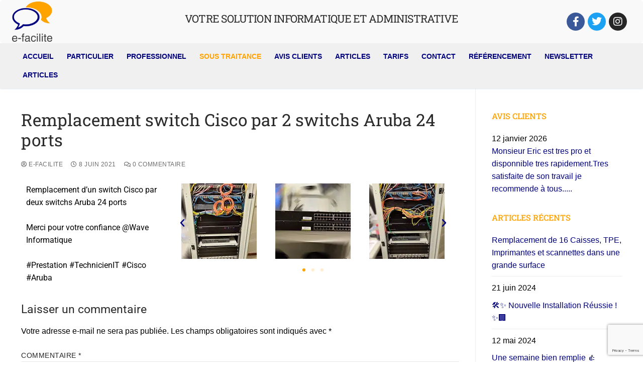

--- FILE ---
content_type: text/html; charset=UTF-8
request_url: https://www.efacilite.fr/2021/06/08/remplacement-switch-cisco-par-2-switchs-aruba-24-ports/
body_size: 21730
content:
<!--WPFC_PAGE_TYPE_post--><!doctype html>
<html class=" optml_no_js " lang="fr-FR">
<head>
	<meta charset="UTF-8">
	<meta name="viewport" content="width=device-width, initial-scale=1, maximum-scale=10.0, user-scalable=yes">
	<link rel="profile" href="http://gmpg.org/xfn/11">
	<meta name='robots' content='index, follow, max-image-preview:large, max-snippet:-1, max-video-preview:-1' />

	<!-- This site is optimized with the Yoast SEO plugin v26.7 - https://yoast.com/wordpress/plugins/seo/ -->
	<title>Remplacement switch Cisco par 2 switchs Aruba 24 ports &#060; E-Facilite</title>
	<link rel="canonical" href="https://www.efacilite.fr/2021/06/08/remplacement-switch-cisco-par-2-switchs-aruba-24-ports/" />
	<meta property="og:locale" content="fr_FR" />
	<meta property="og:type" content="article" />
	<meta property="og:title" content="Remplacement switch Cisco par 2 switchs Aruba 24 ports &#060; E-Facilite" />
	<meta property="og:description" content="Remplacement d&rsquo;un switch Cisco par deux switchs Aruba 24 ports&nbsp;Merci pour votre confiance @Wave Informatique&nbsp;#Prestation #TechnicienIT #Cisco #Aruba Précédent Suivant" />
	<meta property="og:url" content="https://www.efacilite.fr/2021/06/08/remplacement-switch-cisco-par-2-switchs-aruba-24-ports/" />
	<meta property="og:site_name" content="E-Facilite" />
	<meta property="article:publisher" content="https://www.facebook.com/Efacilite" />
	<meta property="article:author" content="https://www.facebook.com/Efacilite" />
	<meta property="article:published_time" content="2021-06-08T07:45:48+00:00" />
	<meta property="article:modified_time" content="2021-06-08T08:19:06+00:00" />
	<meta property="og:image" content="https://mlrmtvkumial.i.optimole.com/w:auto/h:auto/q:mauto/f:best/https://www.efacilite.fr/wp-content/uploads/2021/06/Action-scaled.jpg" />
	<meta property="og:image:width" content="2560" />
	<meta property="og:image:height" content="1920" />
	<meta property="og:image:type" content="image/jpeg" />
	<meta name="author" content="E-Facilite" />
	<meta name="twitter:card" content="summary_large_image" />
	<meta name="twitter:creator" content="@https://twitter.com/EFacilite" />
	<meta name="twitter:site" content="@EFacilite" />
	<meta name="twitter:label1" content="Écrit par" />
	<meta name="twitter:data1" content="E-Facilite" />
	<meta name="twitter:label2" content="Durée de lecture estimée" />
	<meta name="twitter:data2" content="1 minute" />
	<script type="application/ld+json" class="yoast-schema-graph">{"@context":"https://schema.org","@graph":[{"@type":"Article","@id":"https://www.efacilite.fr/2021/06/08/remplacement-switch-cisco-par-2-switchs-aruba-24-ports/#article","isPartOf":{"@id":"https://www.efacilite.fr/2021/06/08/remplacement-switch-cisco-par-2-switchs-aruba-24-ports/"},"author":{"name":"E-Facilite","@id":"https://www.efacilite.fr/#/schema/person/3df77330768605025919bb5a47f4e316"},"headline":"Remplacement switch Cisco par 2 switchs Aruba 24 ports","datePublished":"2021-06-08T07:45:48+00:00","dateModified":"2021-06-08T08:19:06+00:00","mainEntityOfPage":{"@id":"https://www.efacilite.fr/2021/06/08/remplacement-switch-cisco-par-2-switchs-aruba-24-ports/"},"wordCount":33,"commentCount":0,"publisher":{"@id":"https://www.efacilite.fr/#/schema/person/3df77330768605025919bb5a47f4e316"},"image":{"@id":"https://www.efacilite.fr/2021/06/08/remplacement-switch-cisco-par-2-switchs-aruba-24-ports/#primaryimage"},"thumbnailUrl":"https://mlrmtvkumial.i.optimole.com/w:1920/h:1440/q:mauto/f:best/https://www.efacilite.fr/wp-content/uploads/2021/06/Action-scaled.jpg","articleSection":["Sous Traitance"],"inLanguage":"fr-FR","potentialAction":[{"@type":"CommentAction","name":"Comment","target":["https://www.efacilite.fr/2021/06/08/remplacement-switch-cisco-par-2-switchs-aruba-24-ports/#respond"]}]},{"@type":"WebPage","@id":"https://www.efacilite.fr/2021/06/08/remplacement-switch-cisco-par-2-switchs-aruba-24-ports/","url":"https://www.efacilite.fr/2021/06/08/remplacement-switch-cisco-par-2-switchs-aruba-24-ports/","name":"Remplacement switch Cisco par 2 switchs Aruba 24 ports &#060; E-Facilite","isPartOf":{"@id":"https://www.efacilite.fr/#website"},"primaryImageOfPage":{"@id":"https://www.efacilite.fr/2021/06/08/remplacement-switch-cisco-par-2-switchs-aruba-24-ports/#primaryimage"},"image":{"@id":"https://www.efacilite.fr/2021/06/08/remplacement-switch-cisco-par-2-switchs-aruba-24-ports/#primaryimage"},"thumbnailUrl":"https://mlrmtvkumial.i.optimole.com/w:1920/h:1440/q:mauto/f:best/https://www.efacilite.fr/wp-content/uploads/2021/06/Action-scaled.jpg","datePublished":"2021-06-08T07:45:48+00:00","dateModified":"2021-06-08T08:19:06+00:00","breadcrumb":{"@id":"https://www.efacilite.fr/2021/06/08/remplacement-switch-cisco-par-2-switchs-aruba-24-ports/#breadcrumb"},"inLanguage":"fr-FR","potentialAction":[{"@type":"ReadAction","target":["https://www.efacilite.fr/2021/06/08/remplacement-switch-cisco-par-2-switchs-aruba-24-ports/"]}]},{"@type":"ImageObject","inLanguage":"fr-FR","@id":"https://www.efacilite.fr/2021/06/08/remplacement-switch-cisco-par-2-switchs-aruba-24-ports/#primaryimage","url":"https://mlrmtvkumial.i.optimole.com/w:1920/h:1440/q:mauto/f:best/https://www.efacilite.fr/wp-content/uploads/2021/06/Action-scaled.jpg","contentUrl":"https://mlrmtvkumial.i.optimole.com/w:1920/h:1440/q:mauto/f:best/https://www.efacilite.fr/wp-content/uploads/2021/06/Action-scaled.jpg","width":2560,"height":1920,"caption":"Switchs Aruba"},{"@type":"BreadcrumbList","@id":"https://www.efacilite.fr/2021/06/08/remplacement-switch-cisco-par-2-switchs-aruba-24-ports/#breadcrumb","itemListElement":[{"@type":"ListItem","position":1,"name":"Accueil","item":"https://www.efacilite.fr/"},{"@type":"ListItem","position":2,"name":"Remplacement switch Cisco par 2 switchs Aruba 24 ports"}]},{"@type":"WebSite","@id":"https://www.efacilite.fr/#website","url":"https://www.efacilite.fr/","name":"E-Facilite","description":"VOTRE SOLUTION INFORMATIQUE ET ADMINISTRATIVE","publisher":{"@id":"https://www.efacilite.fr/#/schema/person/3df77330768605025919bb5a47f4e316"},"potentialAction":[{"@type":"SearchAction","target":{"@type":"EntryPoint","urlTemplate":"https://www.efacilite.fr/?s={search_term_string}"},"query-input":{"@type":"PropertyValueSpecification","valueRequired":true,"valueName":"search_term_string"}}],"inLanguage":"fr-FR"},{"@type":["Person","Organization"],"@id":"https://www.efacilite.fr/#/schema/person/3df77330768605025919bb5a47f4e316","name":"E-Facilite","image":{"@type":"ImageObject","inLanguage":"fr-FR","@id":"https://www.efacilite.fr/#/schema/person/image/","url":"https://mlrmtvkumial.i.optimole.com/w:250/h:250/q:mauto/f:best/https://www.efacilite.fr/wp-content/uploads/2018/07/cropped-400dpiLogoCropped-e1532098972297.png","contentUrl":"https://mlrmtvkumial.i.optimole.com/w:250/h:250/q:mauto/f:best/https://www.efacilite.fr/wp-content/uploads/2018/07/cropped-400dpiLogoCropped-e1532098972297.png","width":250,"height":250,"caption":"E-Facilite"},"logo":{"@id":"https://www.efacilite.fr/#/schema/person/image/"},"sameAs":["https://www.facebook.com/Efacilite","https://www.instagram.com/efacilite86/?hl=fr","https://www.linkedin.com/in/eric-holtzmann-259062137/","https://x.com/https://twitter.com/EFacilite"],"url":"https://www.efacilite.fr/author/efacilite/"}]}</script>
	<!-- / Yoast SEO plugin. -->


<link rel='dns-prefetch' href='//fonts.googleapis.com' />
<link rel='dns-prefetch' href='//mlrmtvkumial.i.optimole.com' />
<link rel='preconnect' href='https://mlrmtvkumial.i.optimole.com' />
<link rel="alternate" type="application/rss+xml" title="E-Facilite &raquo; Flux" href="https://www.efacilite.fr/feed/" />
<link rel="alternate" type="application/rss+xml" title="E-Facilite &raquo; Flux des commentaires" href="https://www.efacilite.fr/comments/feed/" />
<link rel="alternate" type="application/rss+xml" title="E-Facilite &raquo; Remplacement switch Cisco par 2 switchs Aruba 24 ports Flux des commentaires" href="https://www.efacilite.fr/2021/06/08/remplacement-switch-cisco-par-2-switchs-aruba-24-ports/feed/" />
<link rel="alternate" title="oEmbed (JSON)" type="application/json+oembed" href="https://www.efacilite.fr/wp-json/oembed/1.0/embed?url=https%3A%2F%2Fwww.efacilite.fr%2F2021%2F06%2F08%2Fremplacement-switch-cisco-par-2-switchs-aruba-24-ports%2F" />
<link rel="alternate" title="oEmbed (XML)" type="text/xml+oembed" href="https://www.efacilite.fr/wp-json/oembed/1.0/embed?url=https%3A%2F%2Fwww.efacilite.fr%2F2021%2F06%2F08%2Fremplacement-switch-cisco-par-2-switchs-aruba-24-ports%2F&#038;format=xml" />
		<!-- This site uses the Google Analytics by ExactMetrics plugin v8.11.1 - Using Analytics tracking - https://www.exactmetrics.com/ -->
							<script src="//www.googletagmanager.com/gtag/js?id=G-5GKL260MY5"  data-cfasync="false" data-wpfc-render="false" type="text/javascript" async></script>
			<script data-cfasync="false" data-wpfc-render="false" type="text/javascript">
				var em_version = '8.11.1';
				var em_track_user = true;
				var em_no_track_reason = '';
								var ExactMetricsDefaultLocations = {"page_location":"https:\/\/www.efacilite.fr\/2021\/06\/08\/remplacement-switch-cisco-par-2-switchs-aruba-24-ports\/"};
								if ( typeof ExactMetricsPrivacyGuardFilter === 'function' ) {
					var ExactMetricsLocations = (typeof ExactMetricsExcludeQuery === 'object') ? ExactMetricsPrivacyGuardFilter( ExactMetricsExcludeQuery ) : ExactMetricsPrivacyGuardFilter( ExactMetricsDefaultLocations );
				} else {
					var ExactMetricsLocations = (typeof ExactMetricsExcludeQuery === 'object') ? ExactMetricsExcludeQuery : ExactMetricsDefaultLocations;
				}

								var disableStrs = [
										'ga-disable-G-5GKL260MY5',
									];

				/* Function to detect opted out users */
				function __gtagTrackerIsOptedOut() {
					for (var index = 0; index < disableStrs.length; index++) {
						if (document.cookie.indexOf(disableStrs[index] + '=true') > -1) {
							return true;
						}
					}

					return false;
				}

				/* Disable tracking if the opt-out cookie exists. */
				if (__gtagTrackerIsOptedOut()) {
					for (var index = 0; index < disableStrs.length; index++) {
						window[disableStrs[index]] = true;
					}
				}

				/* Opt-out function */
				function __gtagTrackerOptout() {
					for (var index = 0; index < disableStrs.length; index++) {
						document.cookie = disableStrs[index] + '=true; expires=Thu, 31 Dec 2099 23:59:59 UTC; path=/';
						window[disableStrs[index]] = true;
					}
				}

				if ('undefined' === typeof gaOptout) {
					function gaOptout() {
						__gtagTrackerOptout();
					}
				}
								window.dataLayer = window.dataLayer || [];

				window.ExactMetricsDualTracker = {
					helpers: {},
					trackers: {},
				};
				if (em_track_user) {
					function __gtagDataLayer() {
						dataLayer.push(arguments);
					}

					function __gtagTracker(type, name, parameters) {
						if (!parameters) {
							parameters = {};
						}

						if (parameters.send_to) {
							__gtagDataLayer.apply(null, arguments);
							return;
						}

						if (type === 'event') {
														parameters.send_to = exactmetrics_frontend.v4_id;
							var hookName = name;
							if (typeof parameters['event_category'] !== 'undefined') {
								hookName = parameters['event_category'] + ':' + name;
							}

							if (typeof ExactMetricsDualTracker.trackers[hookName] !== 'undefined') {
								ExactMetricsDualTracker.trackers[hookName](parameters);
							} else {
								__gtagDataLayer('event', name, parameters);
							}
							
						} else {
							__gtagDataLayer.apply(null, arguments);
						}
					}

					__gtagTracker('js', new Date());
					__gtagTracker('set', {
						'developer_id.dNDMyYj': true,
											});
					if ( ExactMetricsLocations.page_location ) {
						__gtagTracker('set', ExactMetricsLocations);
					}
										__gtagTracker('config', 'G-5GKL260MY5', {"forceSSL":"true"} );
										window.gtag = __gtagTracker;										(function () {
						/* https://developers.google.com/analytics/devguides/collection/analyticsjs/ */
						/* ga and __gaTracker compatibility shim. */
						var noopfn = function () {
							return null;
						};
						var newtracker = function () {
							return new Tracker();
						};
						var Tracker = function () {
							return null;
						};
						var p = Tracker.prototype;
						p.get = noopfn;
						p.set = noopfn;
						p.send = function () {
							var args = Array.prototype.slice.call(arguments);
							args.unshift('send');
							__gaTracker.apply(null, args);
						};
						var __gaTracker = function () {
							var len = arguments.length;
							if (len === 0) {
								return;
							}
							var f = arguments[len - 1];
							if (typeof f !== 'object' || f === null || typeof f.hitCallback !== 'function') {
								if ('send' === arguments[0]) {
									var hitConverted, hitObject = false, action;
									if ('event' === arguments[1]) {
										if ('undefined' !== typeof arguments[3]) {
											hitObject = {
												'eventAction': arguments[3],
												'eventCategory': arguments[2],
												'eventLabel': arguments[4],
												'value': arguments[5] ? arguments[5] : 1,
											}
										}
									}
									if ('pageview' === arguments[1]) {
										if ('undefined' !== typeof arguments[2]) {
											hitObject = {
												'eventAction': 'page_view',
												'page_path': arguments[2],
											}
										}
									}
									if (typeof arguments[2] === 'object') {
										hitObject = arguments[2];
									}
									if (typeof arguments[5] === 'object') {
										Object.assign(hitObject, arguments[5]);
									}
									if ('undefined' !== typeof arguments[1].hitType) {
										hitObject = arguments[1];
										if ('pageview' === hitObject.hitType) {
											hitObject.eventAction = 'page_view';
										}
									}
									if (hitObject) {
										action = 'timing' === arguments[1].hitType ? 'timing_complete' : hitObject.eventAction;
										hitConverted = mapArgs(hitObject);
										__gtagTracker('event', action, hitConverted);
									}
								}
								return;
							}

							function mapArgs(args) {
								var arg, hit = {};
								var gaMap = {
									'eventCategory': 'event_category',
									'eventAction': 'event_action',
									'eventLabel': 'event_label',
									'eventValue': 'event_value',
									'nonInteraction': 'non_interaction',
									'timingCategory': 'event_category',
									'timingVar': 'name',
									'timingValue': 'value',
									'timingLabel': 'event_label',
									'page': 'page_path',
									'location': 'page_location',
									'title': 'page_title',
									'referrer' : 'page_referrer',
								};
								for (arg in args) {
																		if (!(!args.hasOwnProperty(arg) || !gaMap.hasOwnProperty(arg))) {
										hit[gaMap[arg]] = args[arg];
									} else {
										hit[arg] = args[arg];
									}
								}
								return hit;
							}

							try {
								f.hitCallback();
							} catch (ex) {
							}
						};
						__gaTracker.create = newtracker;
						__gaTracker.getByName = newtracker;
						__gaTracker.getAll = function () {
							return [];
						};
						__gaTracker.remove = noopfn;
						__gaTracker.loaded = true;
						window['__gaTracker'] = __gaTracker;
					})();
									} else {
										console.log("");
					(function () {
						function __gtagTracker() {
							return null;
						}

						window['__gtagTracker'] = __gtagTracker;
						window['gtag'] = __gtagTracker;
					})();
									}
			</script>
							<!-- / Google Analytics by ExactMetrics -->
		<style id='wp-img-auto-sizes-contain-inline-css' type='text/css'>
img:is([sizes=auto i],[sizes^="auto," i]){contain-intrinsic-size:3000px 1500px}
/*# sourceURL=wp-img-auto-sizes-contain-inline-css */
</style>
<style id='classic-theme-styles-inline-css' type='text/css'>
/*! This file is auto-generated */
.wp-block-button__link{color:#fff;background-color:#32373c;border-radius:9999px;box-shadow:none;text-decoration:none;padding:calc(.667em + 2px) calc(1.333em + 2px);font-size:1.125em}.wp-block-file__button{background:#32373c;color:#fff;text-decoration:none}
/*# sourceURL=/wp-includes/css/classic-themes.min.css */
</style>
<style id='global-styles-inline-css' type='text/css'>
:root{--wp--preset--aspect-ratio--square: 1;--wp--preset--aspect-ratio--4-3: 4/3;--wp--preset--aspect-ratio--3-4: 3/4;--wp--preset--aspect-ratio--3-2: 3/2;--wp--preset--aspect-ratio--2-3: 2/3;--wp--preset--aspect-ratio--16-9: 16/9;--wp--preset--aspect-ratio--9-16: 9/16;--wp--preset--color--black: #000000;--wp--preset--color--cyan-bluish-gray: #abb8c3;--wp--preset--color--white: #ffffff;--wp--preset--color--pale-pink: #f78da7;--wp--preset--color--vivid-red: #cf2e2e;--wp--preset--color--luminous-vivid-orange: #ff6900;--wp--preset--color--luminous-vivid-amber: #fcb900;--wp--preset--color--light-green-cyan: #7bdcb5;--wp--preset--color--vivid-green-cyan: #00d084;--wp--preset--color--pale-cyan-blue: #8ed1fc;--wp--preset--color--vivid-cyan-blue: #0693e3;--wp--preset--color--vivid-purple: #9b51e0;--wp--preset--gradient--vivid-cyan-blue-to-vivid-purple: linear-gradient(135deg,rgb(6,147,227) 0%,rgb(155,81,224) 100%);--wp--preset--gradient--light-green-cyan-to-vivid-green-cyan: linear-gradient(135deg,rgb(122,220,180) 0%,rgb(0,208,130) 100%);--wp--preset--gradient--luminous-vivid-amber-to-luminous-vivid-orange: linear-gradient(135deg,rgb(252,185,0) 0%,rgb(255,105,0) 100%);--wp--preset--gradient--luminous-vivid-orange-to-vivid-red: linear-gradient(135deg,rgb(255,105,0) 0%,rgb(207,46,46) 100%);--wp--preset--gradient--very-light-gray-to-cyan-bluish-gray: linear-gradient(135deg,rgb(238,238,238) 0%,rgb(169,184,195) 100%);--wp--preset--gradient--cool-to-warm-spectrum: linear-gradient(135deg,rgb(74,234,220) 0%,rgb(151,120,209) 20%,rgb(207,42,186) 40%,rgb(238,44,130) 60%,rgb(251,105,98) 80%,rgb(254,248,76) 100%);--wp--preset--gradient--blush-light-purple: linear-gradient(135deg,rgb(255,206,236) 0%,rgb(152,150,240) 100%);--wp--preset--gradient--blush-bordeaux: linear-gradient(135deg,rgb(254,205,165) 0%,rgb(254,45,45) 50%,rgb(107,0,62) 100%);--wp--preset--gradient--luminous-dusk: linear-gradient(135deg,rgb(255,203,112) 0%,rgb(199,81,192) 50%,rgb(65,88,208) 100%);--wp--preset--gradient--pale-ocean: linear-gradient(135deg,rgb(255,245,203) 0%,rgb(182,227,212) 50%,rgb(51,167,181) 100%);--wp--preset--gradient--electric-grass: linear-gradient(135deg,rgb(202,248,128) 0%,rgb(113,206,126) 100%);--wp--preset--gradient--midnight: linear-gradient(135deg,rgb(2,3,129) 0%,rgb(40,116,252) 100%);--wp--preset--font-size--small: 13px;--wp--preset--font-size--medium: 20px;--wp--preset--font-size--large: 36px;--wp--preset--font-size--x-large: 42px;--wp--preset--spacing--20: 0.44rem;--wp--preset--spacing--30: 0.67rem;--wp--preset--spacing--40: 1rem;--wp--preset--spacing--50: 1.5rem;--wp--preset--spacing--60: 2.25rem;--wp--preset--spacing--70: 3.38rem;--wp--preset--spacing--80: 5.06rem;--wp--preset--shadow--natural: 6px 6px 9px rgba(0, 0, 0, 0.2);--wp--preset--shadow--deep: 12px 12px 50px rgba(0, 0, 0, 0.4);--wp--preset--shadow--sharp: 6px 6px 0px rgba(0, 0, 0, 0.2);--wp--preset--shadow--outlined: 6px 6px 0px -3px rgb(255, 255, 255), 6px 6px rgb(0, 0, 0);--wp--preset--shadow--crisp: 6px 6px 0px rgb(0, 0, 0);}:where(.is-layout-flex){gap: 0.5em;}:where(.is-layout-grid){gap: 0.5em;}body .is-layout-flex{display: flex;}.is-layout-flex{flex-wrap: wrap;align-items: center;}.is-layout-flex > :is(*, div){margin: 0;}body .is-layout-grid{display: grid;}.is-layout-grid > :is(*, div){margin: 0;}:where(.wp-block-columns.is-layout-flex){gap: 2em;}:where(.wp-block-columns.is-layout-grid){gap: 2em;}:where(.wp-block-post-template.is-layout-flex){gap: 1.25em;}:where(.wp-block-post-template.is-layout-grid){gap: 1.25em;}.has-black-color{color: var(--wp--preset--color--black) !important;}.has-cyan-bluish-gray-color{color: var(--wp--preset--color--cyan-bluish-gray) !important;}.has-white-color{color: var(--wp--preset--color--white) !important;}.has-pale-pink-color{color: var(--wp--preset--color--pale-pink) !important;}.has-vivid-red-color{color: var(--wp--preset--color--vivid-red) !important;}.has-luminous-vivid-orange-color{color: var(--wp--preset--color--luminous-vivid-orange) !important;}.has-luminous-vivid-amber-color{color: var(--wp--preset--color--luminous-vivid-amber) !important;}.has-light-green-cyan-color{color: var(--wp--preset--color--light-green-cyan) !important;}.has-vivid-green-cyan-color{color: var(--wp--preset--color--vivid-green-cyan) !important;}.has-pale-cyan-blue-color{color: var(--wp--preset--color--pale-cyan-blue) !important;}.has-vivid-cyan-blue-color{color: var(--wp--preset--color--vivid-cyan-blue) !important;}.has-vivid-purple-color{color: var(--wp--preset--color--vivid-purple) !important;}.has-black-background-color{background-color: var(--wp--preset--color--black) !important;}.has-cyan-bluish-gray-background-color{background-color: var(--wp--preset--color--cyan-bluish-gray) !important;}.has-white-background-color{background-color: var(--wp--preset--color--white) !important;}.has-pale-pink-background-color{background-color: var(--wp--preset--color--pale-pink) !important;}.has-vivid-red-background-color{background-color: var(--wp--preset--color--vivid-red) !important;}.has-luminous-vivid-orange-background-color{background-color: var(--wp--preset--color--luminous-vivid-orange) !important;}.has-luminous-vivid-amber-background-color{background-color: var(--wp--preset--color--luminous-vivid-amber) !important;}.has-light-green-cyan-background-color{background-color: var(--wp--preset--color--light-green-cyan) !important;}.has-vivid-green-cyan-background-color{background-color: var(--wp--preset--color--vivid-green-cyan) !important;}.has-pale-cyan-blue-background-color{background-color: var(--wp--preset--color--pale-cyan-blue) !important;}.has-vivid-cyan-blue-background-color{background-color: var(--wp--preset--color--vivid-cyan-blue) !important;}.has-vivid-purple-background-color{background-color: var(--wp--preset--color--vivid-purple) !important;}.has-black-border-color{border-color: var(--wp--preset--color--black) !important;}.has-cyan-bluish-gray-border-color{border-color: var(--wp--preset--color--cyan-bluish-gray) !important;}.has-white-border-color{border-color: var(--wp--preset--color--white) !important;}.has-pale-pink-border-color{border-color: var(--wp--preset--color--pale-pink) !important;}.has-vivid-red-border-color{border-color: var(--wp--preset--color--vivid-red) !important;}.has-luminous-vivid-orange-border-color{border-color: var(--wp--preset--color--luminous-vivid-orange) !important;}.has-luminous-vivid-amber-border-color{border-color: var(--wp--preset--color--luminous-vivid-amber) !important;}.has-light-green-cyan-border-color{border-color: var(--wp--preset--color--light-green-cyan) !important;}.has-vivid-green-cyan-border-color{border-color: var(--wp--preset--color--vivid-green-cyan) !important;}.has-pale-cyan-blue-border-color{border-color: var(--wp--preset--color--pale-cyan-blue) !important;}.has-vivid-cyan-blue-border-color{border-color: var(--wp--preset--color--vivid-cyan-blue) !important;}.has-vivid-purple-border-color{border-color: var(--wp--preset--color--vivid-purple) !important;}.has-vivid-cyan-blue-to-vivid-purple-gradient-background{background: var(--wp--preset--gradient--vivid-cyan-blue-to-vivid-purple) !important;}.has-light-green-cyan-to-vivid-green-cyan-gradient-background{background: var(--wp--preset--gradient--light-green-cyan-to-vivid-green-cyan) !important;}.has-luminous-vivid-amber-to-luminous-vivid-orange-gradient-background{background: var(--wp--preset--gradient--luminous-vivid-amber-to-luminous-vivid-orange) !important;}.has-luminous-vivid-orange-to-vivid-red-gradient-background{background: var(--wp--preset--gradient--luminous-vivid-orange-to-vivid-red) !important;}.has-very-light-gray-to-cyan-bluish-gray-gradient-background{background: var(--wp--preset--gradient--very-light-gray-to-cyan-bluish-gray) !important;}.has-cool-to-warm-spectrum-gradient-background{background: var(--wp--preset--gradient--cool-to-warm-spectrum) !important;}.has-blush-light-purple-gradient-background{background: var(--wp--preset--gradient--blush-light-purple) !important;}.has-blush-bordeaux-gradient-background{background: var(--wp--preset--gradient--blush-bordeaux) !important;}.has-luminous-dusk-gradient-background{background: var(--wp--preset--gradient--luminous-dusk) !important;}.has-pale-ocean-gradient-background{background: var(--wp--preset--gradient--pale-ocean) !important;}.has-electric-grass-gradient-background{background: var(--wp--preset--gradient--electric-grass) !important;}.has-midnight-gradient-background{background: var(--wp--preset--gradient--midnight) !important;}.has-small-font-size{font-size: var(--wp--preset--font-size--small) !important;}.has-medium-font-size{font-size: var(--wp--preset--font-size--medium) !important;}.has-large-font-size{font-size: var(--wp--preset--font-size--large) !important;}.has-x-large-font-size{font-size: var(--wp--preset--font-size--x-large) !important;}
:where(.wp-block-post-template.is-layout-flex){gap: 1.25em;}:where(.wp-block-post-template.is-layout-grid){gap: 1.25em;}
:where(.wp-block-term-template.is-layout-flex){gap: 1.25em;}:where(.wp-block-term-template.is-layout-grid){gap: 1.25em;}
:where(.wp-block-columns.is-layout-flex){gap: 2em;}:where(.wp-block-columns.is-layout-grid){gap: 2em;}
:root :where(.wp-block-pullquote){font-size: 1.5em;line-height: 1.6;}
/*# sourceURL=global-styles-inline-css */
</style>
<style id='optm_lazyload_noscript_style-inline-css' type='text/css'>
html.optml_no_js img[data-opt-src] { display: none !important; } 
 /* OPTML_VIEWPORT_BG_SELECTORS */
html [class*="wp-block-cover"][style*="background-image"]:not(.optml-bg-lazyloaded),
html [style*="background-image:url("]:not(.optml-bg-lazyloaded),
html [style*="background-image: url("]:not(.optml-bg-lazyloaded),
html [style*="background:url("]:not(.optml-bg-lazyloaded),
html [style*="background: url("]:not(.optml-bg-lazyloaded),
html [class*="wp-block-group"][style*="background-image"]:not(.optml-bg-lazyloaded),
html .elementor-widget-container:not(.optml-bg-lazyloaded),
html .elementor-background-slideshow__slide__image:not(.optml-bg-lazyloaded),
html .elementor-section[data-settings*="background_background"]:not(.optml-bg-lazyloaded),
html .elementor-column[data-settings*="background_background"] > .elementor-widget-wrap:not(.optml-bg-lazyloaded),
html .elementor-element[data-settings*="background_background"]:not(.optml-bg-lazyloaded),
html .elementor-section > .elementor-background-overlay:not(.optml-bg-lazyloaded) { background-image: none !important; }
/* OPTML_VIEWPORT_BG_SELECTORS */
/*# sourceURL=optm_lazyload_noscript_style-inline-css */
</style>
<link rel='stylesheet' id='wp-components-css' href='https://www.efacilite.fr/wp-includes/css/dist/components/style.min.css' type='text/css' media='all' />
<link rel='stylesheet' id='wp-preferences-css' href='https://www.efacilite.fr/wp-includes/css/dist/preferences/style.min.css' type='text/css' media='all' />
<link rel='stylesheet' id='wp-block-editor-css' href='https://www.efacilite.fr/wp-includes/css/dist/block-editor/style.min.css' type='text/css' media='all' />
<link rel='stylesheet' id='popup-maker-block-library-style-css' href='https://www.efacilite.fr/wp-content/plugins/popup-maker/dist/packages/block-library-style.css' type='text/css' media='all' />
<link rel='stylesheet' id='contact-form-7-css' href='https://www.efacilite.fr/wp-content/plugins/contact-form-7/includes/css/styles.css' type='text/css' media='all' />
<link rel='stylesheet' id='elementor-icons-css' href='https://www.efacilite.fr/wp-content/plugins/elementor/assets/lib/eicons/css/elementor-icons.min.css' type='text/css' media='all' />
<link rel='stylesheet' id='elementor-frontend-css' href='https://www.efacilite.fr/wp-content/plugins/elementor/assets/css/frontend.min.css' type='text/css' media='all' />
<style id='elementor-frontend-inline-css' type='text/css'>
.elementor-kit-1329{--e-global-color-primary:#6EC1E4;--e-global-color-secondary:#54595F;--e-global-color-text:#7A7A7A;--e-global-color-accent:#61CE70;--e-global-color-618ade2:#4054B2;--e-global-color-56cf556:#23A455;--e-global-color-60e2d14f:#000;--e-global-color-5d0b10d7:#FFF;--e-global-typography-primary-font-family:"Roboto";--e-global-typography-primary-font-weight:600;--e-global-typography-secondary-font-family:"Roboto Slab";--e-global-typography-secondary-font-weight:400;--e-global-typography-text-font-family:"Roboto";--e-global-typography-text-font-weight:400;--e-global-typography-accent-font-family:"Roboto";--e-global-typography-accent-font-weight:500;}.elementor-section.elementor-section-boxed > .elementor-container{max-width:1140px;}.e-con{--container-max-width:1140px;}.elementor-widget:not(:last-child){margin-block-end:20px;}.elementor-element{--widgets-spacing:20px 20px;--widgets-spacing-row:20px;--widgets-spacing-column:20px;}{}h1.entry-title{display:var(--page-title-display);}.elementor-lightbox{background-color:#ffffff;--lightbox-ui-color:#ffa300;--lightbox-ui-color-hover:#ffa300;}@media(max-width:1024px){.elementor-section.elementor-section-boxed > .elementor-container{max-width:1024px;}.e-con{--container-max-width:1024px;}}@media(max-width:767px){.elementor-section.elementor-section-boxed > .elementor-container{max-width:767px;}.e-con{--container-max-width:767px;}}
.elementor-widget-text-editor{font-family:var( --e-global-typography-text-font-family ), Arial;font-weight:var( --e-global-typography-text-font-weight );}.elementor-1792 .elementor-element.elementor-element-6be4e119{--e-image-carousel-slides-to-show:3;}.elementor-1792 .elementor-element.elementor-element-6be4e119 .elementor-swiper-button.elementor-swiper-button-prev, .elementor-1792 .elementor-element.elementor-element-6be4e119 .elementor-swiper-button.elementor-swiper-button-next{font-size:20px;color:#00007E;}.elementor-1792 .elementor-element.elementor-element-6be4e119 .elementor-swiper-button.elementor-swiper-button-prev svg, .elementor-1792 .elementor-element.elementor-element-6be4e119 .elementor-swiper-button.elementor-swiper-button-next svg{fill:#00007E;}.elementor-1792 .elementor-element.elementor-element-6be4e119 .swiper-pagination-bullet{background:#FFA300;}
/*# sourceURL=elementor-frontend-inline-css */
</style>
<link rel='stylesheet' id='font-awesome-5-all-css' href='https://www.efacilite.fr/wp-content/plugins/elementor/assets/lib/font-awesome/css/all.min.css' type='text/css' media='all' />
<link rel='stylesheet' id='font-awesome-4-shim-css' href='https://www.efacilite.fr/wp-content/plugins/elementor/assets/lib/font-awesome/css/v4-shims.min.css' type='text/css' media='all' />
<link rel='stylesheet' id='swiper-css' href='https://www.efacilite.fr/wp-content/plugins/elementor/assets/lib/swiper/v8/css/swiper.min.css' type='text/css' media='all' />
<link rel='stylesheet' id='e-swiper-css' href='https://www.efacilite.fr/wp-content/plugins/elementor/assets/css/conditionals/e-swiper.min.css' type='text/css' media='all' />
<link rel='stylesheet' id='widget-image-carousel-css' href='https://www.efacilite.fr/wp-content/plugins/elementor/assets/css/widget-image-carousel.min.css' type='text/css' media='all' />
<link rel='stylesheet' id='font-awesome-css' href='https://www.efacilite.fr/wp-content/plugins/elementor/assets/lib/font-awesome/css/font-awesome.min.css' type='text/css' media='all' />
<link rel='stylesheet' id='customify-google-font-css' href='//fonts.googleapis.com/css?family=Roboto+Slab%3A100%2C300%2C400%2C700&#038;display=swap&#038;ver=0.4.13' type='text/css' media='all' />
<link rel='stylesheet' id='customify-style-css' href='https://www.efacilite.fr/wp-content/themes/customify/style.min.css' type='text/css' media='all' />
<style id='customify-style-inline-css' type='text/css'>
.customify-container, .layout-contained, .site-framed .site, .site-boxed .site { max-width: 1260px; } .main-layout-content .entry-content > .alignwide { width: calc( 1260px - 4em ); max-width: 100vw;  }#blog-posts .entry-readmore a:hover  {color: #ffa300; text-decoration-color: #ffa300;background-color: #00007e;} .header-top .header--row-inner,body:not(.fl-builder-edit) .button,body:not(.fl-builder-edit) button:not(.menu-mobile-toggle, .components-button, .customize-partial-edit-shortcut-button),body:not(.fl-builder-edit) input[type="button"]:not(.ed_button),button.button,input[type="button"]:not(.ed_button, .components-button, .customize-partial-edit-shortcut-button),input[type="reset"]:not(.components-button, .customize-partial-edit-shortcut-button),input[type="submit"]:not(.components-button, .customize-partial-edit-shortcut-button),.pagination .nav-links > *:hover,.pagination .nav-links span,.nav-menu-desktop.style-full-height .primary-menu-ul > li.current-menu-item > a,.nav-menu-desktop.style-full-height .primary-menu-ul > li.current-menu-ancestor > a,.nav-menu-desktop.style-full-height .primary-menu-ul > li > a:hover,.posts-layout .readmore-button:hover{    background-color: #000000;}.posts-layout .readmore-button {color: #000000;}.pagination .nav-links > *:hover,.pagination .nav-links span,.entry-single .tags-links a:hover,.entry-single .cat-links a:hover,.posts-layout .readmore-button,.posts-layout .readmore-button:hover{    border-color: #000000;}.customify-builder-btn{    background-color: #c3512f;}body{    color: #000000;}abbr, acronym {    border-bottom-color: #000000;}a                {                    color: #00007e;}a:hover,a:focus,.link-meta:hover, .link-meta a:hover{    color: #ffa300;}h2 + h3,.comments-area h2 + .comments-title,.h2 + h3,.comments-area .h2 + .comments-title,.page-breadcrumb {    border-top-color: #eaecee;}blockquote,.site-content .widget-area .menu li.current-menu-item > a:before{    border-left-color: #eaecee;}@media screen and (min-width: 64em) {    .comment-list .children li.comment {        border-left-color: #eaecee;    }    .comment-list .children li.comment:after {        background-color: #eaecee;    }}.page-titlebar, .page-breadcrumb,.posts-layout .entry-inner {    border-bottom-color: #eaecee;}.header-search-form .search-field,.entry-content .page-links a,.header-search-modal,.pagination .nav-links > *,.entry-footer .tags-links a, .entry-footer .cat-links a,.search .content-area article,.site-content .widget-area .menu li.current-menu-item > a,.posts-layout .entry-inner,.post-navigation .nav-links,article.comment .comment-meta,.widget-area .widget_pages li a, .widget-area .widget_categories li a, .widget-area .widget_archive li a, .widget-area .widget_meta li a, .widget-area .widget_nav_menu li a, .widget-area .widget_product_categories li a, .widget-area .widget_recent_entries li a, .widget-area .widget_rss li a,.widget-area .widget_recent_comments li{    border-color: #eaecee;}.header-search-modal::before {    border-top-color: #eaecee;    border-left-color: #eaecee;}@media screen and (min-width: 48em) {    .content-sidebar.sidebar_vertical_border .content-area {        border-right-color: #eaecee;    }    .sidebar-content.sidebar_vertical_border .content-area {        border-left-color: #eaecee;    }    .sidebar-sidebar-content.sidebar_vertical_border .sidebar-primary {        border-right-color: #eaecee;    }    .sidebar-sidebar-content.sidebar_vertical_border .sidebar-secondary {        border-right-color: #eaecee;    }    .content-sidebar-sidebar.sidebar_vertical_border .sidebar-primary {        border-left-color: #eaecee;    }    .content-sidebar-sidebar.sidebar_vertical_border .sidebar-secondary {        border-left-color: #eaecee;    }    .sidebar-content-sidebar.sidebar_vertical_border .content-area {        border-left-color: #eaecee;        border-right-color: #eaecee;    }    .sidebar-content-sidebar.sidebar_vertical_border .content-area {        border-left-color: #eaecee;        border-right-color: #eaecee;    }}article.comment .comment-post-author {background: #6d6d6d;}.pagination .nav-links > *,.link-meta,.link-meta a,.color-meta,.entry-single .tags-links:before,.entry-single .cats-links:before{    color: #6d6d6d;}h1, h2, h3, h4, h5, h6 { color: #000000;}.site-content .widget-title { color: #ffa300;}body {font-family: "Arial";}h1, h2, h3, h4, h5, h6, .h1, .h2, .h3, .h4, .h5, .h6 {font-family: "Roboto Slab";font-weight: normal;}#page-cover {background-image: url("https://mlrmtvkumial.i.optimole.com/w:auto/h:auto/q:mauto/f:best/https://www.efacilite.fr/wp-content/themes/customify/assets/images/default-cover.jpg");}.header--row:not(.header--transparent).header-top .header--row-inner  {background-color: #f9f9f9;border-top-left-radius: 6px;border-top-right-radius: 6px;border-bottom-right-radius: 6px;border-bottom-left-radius: 6px;} .header--row:not(.header--transparent).header-main .header--row-inner  {background-color: #f0f0f0;} .header--row:not(.header--transparent).header-bottom .header--row-inner  {background-color: #f0f0f0;} .builder-header-html-item.item--html p, .builder-header-html-item.item--html {text-transform: capitalize;letter-spacing: -0.9px;}.header-search_icon-item .header-search-modal  {border-style: solid;} .header-search_icon-item .search-field  {border-style: solid;} .dark-mode .header-search_box-item .search-form-fields, .header-search_box-item .search-form-fields  {border-style: solid;} .builder-item--primary-menu .nav-icon-angle { width: 8px; height: 8px; }.builder-item--primary-menu .nav-menu-desktop .primary-menu-ul > li > a  {color: #00007e; text-decoration-color: #00007e;} .header--row:not(.header--transparent) .builder-item--primary-menu .nav-menu-desktop .primary-menu-ul > li > a:hover, .header--row:not(.header--transparent) .builder-item--primary-menu .nav-menu-desktop .primary-menu-ul > li.current-menu-item > a, .header--row:not(.header--transparent) .builder-item--primary-menu .nav-menu-desktop .primary-menu-ul > li.current-menu-ancestor > a, .header--row:not(.header--transparent) .builder-item--primary-menu .nav-menu-desktop .primary-menu-ul > li.current-menu-parent > a  {color: #ffa300; text-decoration-color: #ffa300;} #cb-row--footer-main .footer--row-inner {background-color: #f9f9f9}#cb-row--footer-bottom .footer--row-inner {background-color: #f0f0f0}body  {background-color: #FFFFFF;} .site-content .content-area  {background-color: #FFFFFF;} /* CSS for desktop */#page-cover {text-align: left;}#page-cover .page-cover-inner {min-height: 322px;}#page-titlebar {text-align: left;}.header--row.header-top .customify-grid, .header--row.header-top .style-full-height .primary-menu-ul > li > a {min-height: 0px;}.header--row.header-main .customify-grid, .header--row.header-main .style-full-height .primary-menu-ul > li > a {min-height: 90px;}.header--row.header-bottom .customify-grid, .header--row.header-bottom .style-full-height .primary-menu-ul > li > a {min-height: 55px;}.header--row .builder-first--html {text-align: center;}.site-header .site-branding img { max-width: 80px; } .site-header .cb-row--mobile .site-branding img { width: 80px; }.header--row .builder-item--logo, .builder-item.builder-item--group .item--inner.builder-item--logo {margin-top: 3px;margin-right: 0px;margin-bottom: 3px;margin-left: 0px;}.header--row .builder-first--logo {text-align: left;}.header--row .builder-first--nav-icon {text-align: right;}.header-search_icon-item .search-submit {margin-left: -40px;}.header-search_box-item .search-submit{margin-left: -40px;} .header-search_box-item .woo_bootster_search .search-submit{margin-left: -40px;} .header-search_box-item .header-search-form button.search-submit{margin-left:-40px;}.header--row .builder-first--primary-menu {text-align: center;}.header-social-icons.customify-builder-social-icons li a { font-size: 20px; }.footer--row .builder-first--footer-1 {text-align: center;}.footer--row .builder-item--footer-3, .builder-item.builder-item--group .item--inner.builder-item--footer-3 {margin-top: -80px;margin-right: 0px;margin-bottom: -80px;margin-left: 0px;}.footer--row .builder-first--footer-3 {text-align: left;}.footer--row .builder-first--footer-4 {text-align: left;}.footer--row .builder-item--footer-5, .builder-item.builder-item--group .item--inner.builder-item--footer-5 {margin-top: -80px;margin-right: -80px;margin-bottom: -80px;margin-left: -80px;}.footer--row .builder-first--footer-5 {text-align: left;}.footer--row .builder-first--footer-6 {text-align: center;}.footer--row .builder-first--footer_copyright {text-align: center;}/* CSS for tablet */@media screen and (max-width: 1024px) { #page-cover .page-cover-inner {min-height: 250px;}#page-titlebar {text-align: center;}.header--row.header-bottom .customify-grid, .header--row.header-bottom .style-full-height .primary-menu-ul > li > a {min-height: 0px;}.header--row .builder-first--nav-icon {text-align: right;}.header-search_icon-item .search-submit {margin-left: -40px;}.header-search_box-item .search-submit{margin-left: -40px;} .header-search_box-item .woo_bootster_search .search-submit{margin-left: -40px;} .header-search_box-item .header-search-form button.search-submit{margin-left:-40px;}.header--row .builder-first--primary-menu {text-align: left;} }/* CSS for mobile */@media screen and (max-width: 568px) { #page-cover .page-cover-inner {min-height: 200px;}#page-titlebar {text-align: center;}.header--row.header-top .customify-grid, .header--row.header-top .style-full-height .primary-menu-ul > li > a {min-height: 33px;}.header-menu-sidebar-inner {text-align: left;}.header--row .builder-first--html {text-align: center;}.header--row .builder-first--nav-icon {text-align: right;}.header-search_icon-item .search-submit {margin-left: -40px;}.header-search_box-item .search-submit{margin-left: -40px;} .header-search_box-item .woo_bootster_search .search-submit{margin-left: -40px;} .header-search_box-item .header-search-form button.search-submit{margin-left:-40px;}.builder-item--primary-menu .nav-menu-desktop .primary-menu-ul > li  {margin-top: -3px;margin-right: -3px;margin-bottom: -3px;margin-left: -3px;} .builder-item--primary-menu .nav-menu-desktop .primary-menu-ul > li > a  {padding-top: 0px;padding-right: 0px;padding-bottom: 0px;padding-left: 0px;} .header--row .builder-first--primary-menu {text-align: left;} }
/*# sourceURL=customify-style-inline-css */
</style>
<link rel='stylesheet' id='sib-front-css-css' href='https://www.efacilite.fr/wp-content/plugins/mailin/css/mailin-front.css' type='text/css' media='all' />
<link rel='stylesheet' id='elementor-gf-local-roboto-css' href='https://www.efacilite.fr/wp-content/uploads/elementor/google-fonts/css/roboto.css' type='text/css' media='all' />
<link rel='stylesheet' id='elementor-gf-local-robotoslab-css' href='https://www.efacilite.fr/wp-content/uploads/elementor/google-fonts/css/robotoslab.css' type='text/css' media='all' />
<script type="text/javascript" src="https://www.efacilite.fr/wp-includes/js/jquery/jquery.min.js" id="jquery-core-js"></script>
<script type="text/javascript" src="https://www.efacilite.fr/wp-includes/js/jquery/jquery-migrate.min.js" id="jquery-migrate-js"></script>
<script type="text/javascript" id="optml-print-js-after">
/* <![CDATA[ */
			(function(w, d){
					w.addEventListener("beforeprint", function(){
						let images = d.getElementsByTagName( "img" );
							for (let img of images) {
								if ( !img.dataset.optSrc) {
									continue;
								}
								img.src = img.dataset.optSrc;
								delete img.dataset.optSrc;
							}
					});
			
			}(window, document));
								 
//# sourceURL=optml-print-js-after
/* ]]> */
</script>
<script type="text/javascript" src="https://www.efacilite.fr/wp-content/plugins/google-analytics-dashboard-for-wp/assets/js/frontend-gtag.min.js" id="exactmetrics-frontend-script-js" async="async" data-wp-strategy="async"></script>
<script data-cfasync="false" data-wpfc-render="false" type="text/javascript" id='exactmetrics-frontend-script-js-extra'>/* <![CDATA[ */
var exactmetrics_frontend = {"js_events_tracking":"true","download_extensions":"zip,mp3,mpeg,pdf,docx,pptx,xlsx,rar","inbound_paths":"[{\"path\":\"\\\/go\\\/\",\"label\":\"affiliate\"},{\"path\":\"\\\/recommend\\\/\",\"label\":\"affiliate\"}]","home_url":"https:\/\/www.efacilite.fr","hash_tracking":"false","v4_id":"G-5GKL260MY5"};/* ]]> */
</script>
<script type="text/javascript" src="https://www.efacilite.fr/wp-content/plugins/elementor/assets/lib/font-awesome/js/v4-shims.min.js" id="font-awesome-4-shim-js"></script>
<script type="text/javascript" id="sib-front-js-js-extra">
/* <![CDATA[ */
var sibErrMsg = {"invalidMail":"Veuillez entrer une adresse e-mail valide.","requiredField":"Veuillez compl\u00e9ter les champs obligatoires.","invalidDateFormat":"Veuillez entrer une date valide.","invalidSMSFormat":"Veuillez entrer une num\u00e9ro de t\u00e9l\u00e9phone valide."};
var ajax_sib_front_object = {"ajax_url":"https://www.efacilite.fr/wp-admin/admin-ajax.php","ajax_nonce":"68bbad185b","flag_url":"https://www.efacilite.fr/wp-content/plugins/mailin/img/flags/"};
//# sourceURL=sib-front-js-js-extra
/* ]]> */
</script>
<script type="text/javascript" src="https://www.efacilite.fr/wp-content/plugins/mailin/js/mailin-front.js" id="sib-front-js-js"></script>
<link rel="https://api.w.org/" href="https://www.efacilite.fr/wp-json/" /><link rel="alternate" title="JSON" type="application/json" href="https://www.efacilite.fr/wp-json/wp/v2/posts/1792" /><link rel="EditURI" type="application/rsd+xml" title="RSD" href="https://www.efacilite.fr/xmlrpc.php?rsd" />
<meta name="generator" content="WordPress 6.9" />
<link rel='shortlink' href='https://www.efacilite.fr/?p=1792' />
<meta name="generator" content="performance-lab 4.0.1; plugins: ">
<script>document.createElement( "picture" );if(!window.HTMLPictureElement && document.addEventListener) {window.addEventListener("DOMContentLoaded", function() {var s = document.createElement("script");s.src = "https://www.efacilite.fr/wp-content/plugins/webp-express/js/picturefill.min.js";document.body.appendChild(s);});}</script><meta name="ti-site-data" content="eyJyIjoiMTowITc6MCEzMDowIiwibyI6Imh0dHBzOlwvXC93d3cuZWZhY2lsaXRlLmZyXC93cC1hZG1pblwvYWRtaW4tYWpheC5waHA/YWN0aW9uPXRpX29ubGluZV91c2Vyc19nb29nbGUmYW1wO3A9JTJGMjAyMSUyRjA2JTJGMDglMkZyZW1wbGFjZW1lbnQtc3dpdGNoLWNpc2NvLXBhci0yLXN3aXRjaHMtYXJ1YmEtMjQtcG9ydHMlMkYmYW1wO193cG5vbmNlPWRhZGFkNWE4ODcifQ==" /><link rel="pingback" href="https://www.efacilite.fr/xmlrpc.php"><meta name="generator" content="Elementor 3.34.1; features: additional_custom_breakpoints; settings: css_print_method-internal, google_font-enabled, font_display-auto">
			<style>
				.e-con.e-parent:nth-of-type(n+4):not(.e-lazyloaded):not(.e-no-lazyload),
				.e-con.e-parent:nth-of-type(n+4):not(.e-lazyloaded):not(.e-no-lazyload) * {
					background-image: none !important;
				}
				@media screen and (max-height: 1024px) {
					.e-con.e-parent:nth-of-type(n+3):not(.e-lazyloaded):not(.e-no-lazyload),
					.e-con.e-parent:nth-of-type(n+3):not(.e-lazyloaded):not(.e-no-lazyload) * {
						background-image: none !important;
					}
				}
				@media screen and (max-height: 640px) {
					.e-con.e-parent:nth-of-type(n+2):not(.e-lazyloaded):not(.e-no-lazyload),
					.e-con.e-parent:nth-of-type(n+2):not(.e-lazyloaded):not(.e-no-lazyload) * {
						background-image: none !important;
					}
				}
			</style>
			<meta http-equiv="Accept-CH" content="Viewport-Width, ECT" />
		<style type="text/css">
			img[data-opt-src]:not([data-opt-lazy-loaded]) {
				transition: .2s filter linear, .2s opacity linear, .2s border-radius linear;
				-webkit-transition: .2s filter linear, .2s opacity linear, .2s border-radius linear;
				-moz-transition: .2s filter linear, .2s opacity linear, .2s border-radius linear;
				-o-transition: .2s filter linear, .2s opacity linear, .2s border-radius linear;
			}
			img[data-opt-src]:not([data-opt-lazy-loaded]) {
					opacity: .75;
					-webkit-filter: blur(8px);
					-moz-filter: blur(8px);
					-o-filter: blur(8px);
					-ms-filter: blur(8px);
					filter: blur(8px);
					transform: scale(1.04);
					animation: 0.1s ease-in;
					-webkit-transform: translate3d(0, 0, 0);
			}
			/** optmliframelazyloadplaceholder */
		</style>
		<script type="application/javascript">
					document.documentElement.className = document.documentElement.className.replace(/\boptml_no_js\b/g, "");
						(function(w, d){
							var b = d.getElementsByTagName("head")[0];
							var s = d.createElement("script");
							var v = ("IntersectionObserver" in w && "isIntersecting" in w.IntersectionObserverEntry.prototype) ? "_no_poly" : "";
							s.async = true;
							s.src = "https://mlrmtvkumial.i.optimole.com/js-lib/v2/latest/optimole_lib" + v  + ".min.js";
							b.appendChild(s);
							w.optimoleData = {
								lazyloadOnly: "optimole-lazy-only",
								backgroundReplaceClasses: [],
								nativeLazyload : false,
								scalingDisabled: false,
								watchClasses: [],
								backgroundLazySelectors: "[class*=\"wp-block-cover\"][style*=\"background-image\"], [style*=\"background-image:url(\"], [style*=\"background-image: url(\"], [style*=\"background:url(\"], [style*=\"background: url(\"], [class*=\"wp-block-group\"][style*=\"background-image\"], .elementor-widget-container, .elementor-background-slideshow__slide__image, .elementor-section[data-settings*=\"background_background\"], .elementor-column[data-settings*=\"background_background\"] > .elementor-widget-wrap, .elementor-element[data-settings*=\"background_background\"], .elementor-section > .elementor-background-overlay",
								network_optimizations: true,
								ignoreDpr: true,
								quality: 0,
								maxWidth: 1920,
								maxHeight: 4000,
							}
						}(window, document));
		</script><link rel="icon" href="https://mlrmtvkumial.i.optimole.com/w:32/h:32/q:mauto/f:best/dpr:2/https://www.efacilite.fr/wp-content/uploads/2018/07/cropped-400dpiLogoCropped-1-e1531410448202.jpg" sizes="32x32" />
<link rel="icon" href="https://mlrmtvkumial.i.optimole.com/w:192/h:192/q:mauto/f:best/https://www.efacilite.fr/wp-content/uploads/2018/07/cropped-400dpiLogoCropped-1-e1531410448202.jpg" sizes="192x192" />
<link rel="apple-touch-icon" href="https://mlrmtvkumial.i.optimole.com/w:180/h:180/q:mauto/f:best/https://www.efacilite.fr/wp-content/uploads/2018/07/cropped-400dpiLogoCropped-1-e1531410448202.jpg" />
<meta name="msapplication-TileImage" content="https://mlrmtvkumial.i.optimole.com/w:270/h:270/q:mauto/f:best/https://www.efacilite.fr/wp-content/uploads/2018/07/cropped-400dpiLogoCropped-1-e1531410448202.jpg" />
		<style type="text/css" id="wp-custom-css">
			
		</style>
		</head>

<body class="wp-singular post-template-default single single-post postid-1792 single-format-standard wp-custom-logo wp-theme-customify content-sidebar main-layout-content-sidebar sidebar_vertical_border site-full-width menu_sidebar_slide_left elementor-default elementor-kit-1329 elementor-page elementor-page-1792">
<div id="page" class="site box-shadow">
	<a class="skip-link screen-reader-text" href="#site-content">Aller au contenu</a>
	<a class="close is-size-medium  close-panel close-sidebar-panel" href="#">
        <span class="hamburger hamburger--squeeze is-active">
            <span class="hamburger-box">
              <span class="hamburger-inner"><span class="screen-reader-text">Menu</span></span>
            </span>
        </span>
        <span class="screen-reader-text">Fermer</span>
        </a><header id="masthead" class="site-header header-v2"><div id="masthead-inner" class="site-header-inner">							<div  class="header-top header--row layout-fullwidth"  id="cb-row--header-top"  data-row-id="top"  data-show-on="desktop mobile">
								<div class="header--row-inner header-top-inner light-mode">
									<div class="customify-container">
										<div class="customify-grid  cb-row--desktop hide-on-mobile hide-on-tablet customify-grid-middle"><div class="row-v2 row-v2-top full-cols"><div class="col-v2 col-v2-left"><div class="item--inner builder-item--logo" data-section="title_tagline" data-item-id="logo" >		<div class="site-branding logo-left">
						<a href="https://www.efacilite.fr/" class="logo-link" rel="home" itemprop="url">
				<img decoding=async data-opt-id=364977595  fetchpriority="high" class="site-img-logo" src="https://mlrmtvkumial.i.optimole.com/w:250/h:250/q:mauto/f:best/https://www.efacilite.fr/wp-content/uploads/2018/07/cropped-400dpiLogoCropped-e1532098972297.png" alt="E-Facilite" srcset="https://mlrmtvkumial.i.optimole.com/w:250/h:250/q:mauto/f:best/https://www.efacilite.fr/wp-content/uploads/2018/07/400dpiLogoCropped-e1532098972297.png 2x">
							</a>
					</div><!-- .site-branding -->
		</div></div><div class="col-v2 col-v2-center"><div class="item--inner builder-item--html" data-section="header_html" data-item-id="html" ><div class="builder-header-html-item item--html"><h1 class="titlebar-title h4">VOTRE SOLUTION INFORMATIQUE ET ADMINISTRATIVE</h1>
</div></div></div><div class="col-v2 col-v2-right"><div class="item--inner builder-item--social-icons" data-section="header_social_icons" data-item-id="social-icons" ><ul class="header-social-icons customify-builder-social-icons color-default"><li><a class="social-icon-facebook shape-circle" rel="nofollow noopener" target="_blank" href="https://www.facebook.com/Efacilite" aria-label="Facebook"><i class="social-icon fa fa-facebook" title="Facebook"></i></a></li><li><a class="social-icon-twitter shape-circle" rel="nofollow noopener" target="_blank" href="https://twitter.com/EFacilite" aria-label="Twitter"><i class="social-icon fa fa-twitter" title="Twitter"></i></a></li><li><a class="social-icon-instagram shape-circle" rel="nofollow noopener" target="_blank" href="https://www.instagram.com/efacilite86/" aria-label="Instagram"><i class="social-icon fa fa-instagram" title="Instagram"></i></a></li></ul></div></div></div></div><div class="cb-row--mobile hide-on-desktop customify-grid customify-grid-middle"><div class="row-v2 row-v2-top no-center"><div class="col-v2 col-v2-left"><div class="item--inner builder-item--logo" data-section="title_tagline" data-item-id="logo" >		<div class="site-branding logo-left">
						<a href="https://www.efacilite.fr/" class="logo-link" rel="home" itemprop="url">
				<img decoding=async data-opt-id=364977595  fetchpriority="high" class="site-img-logo" src="https://mlrmtvkumial.i.optimole.com/w:250/h:250/q:mauto/f:best/https://www.efacilite.fr/wp-content/uploads/2018/07/cropped-400dpiLogoCropped-e1532098972297.png" alt="E-Facilite" srcset="https://mlrmtvkumial.i.optimole.com/w:250/h:250/q:mauto/f:best/https://www.efacilite.fr/wp-content/uploads/2018/07/400dpiLogoCropped-e1532098972297.png 2x">
							</a>
					</div><!-- .site-branding -->
		</div></div><div class="col-v2 col-v2-right"><div class="item--inner builder-item--html" data-section="header_html" data-item-id="html" ><div class="builder-header-html-item item--html"><h1 class="titlebar-title h4">VOTRE SOLUTION INFORMATIQUE ET ADMINISTRATIVE</h1>
</div></div></div></div></div>									</div>
								</div>
							</div>
														<div  class="header-main header--row layout-fullwidth"  id="cb-row--header-main"  data-row-id="main"  data-show-on="desktop mobile">
								<div class="header--row-inner header-main-inner light-mode">
									<div class="customify-container">
										<div class="customify-grid  cb-row--desktop hide-on-mobile hide-on-tablet customify-grid-middle"><div class="row-v2 row-v2-main no-center no-right"><div class="col-v2 col-v2-left"><div class="item--inner builder-item--primary-menu has_menu" data-section="header_menu_primary" data-item-id="primary-menu" ><nav  id="site-navigation-main-desktop" class="site-navigation primary-menu primary-menu-main nav-menu-desktop primary-menu-desktop style-plain"><ul id="menu-menu-superieur" class="primary-menu-ul menu nav-menu"><li id="menu-item--main-desktop-257" class="menu-item menu-item-type-custom menu-item-object-custom menu-item-257"><a href="https://www.efacilite.Fr"><span class="link-before">Accueil</span></a></li>
<li id="menu-item--main-desktop-1520" class="menu-item menu-item-type-post_type menu-item-object-page menu-item-1520"><a href="https://www.efacilite.fr/particulier-2/"><span class="link-before">Particulier</span></a></li>
<li id="menu-item--main-desktop-671" class="menu-item menu-item-type-post_type menu-item-object-page menu-item-671"><a href="https://www.efacilite.fr/professionnels/"><span class="link-before">Professionnel</span></a></li>
<li id="menu-item--main-desktop-1556" class="menu-item menu-item-type-taxonomy menu-item-object-category current-post-ancestor current-menu-parent current-post-parent menu-item-1556"><a href="https://www.efacilite.fr/category/sous-traitance/"><span class="link-before">Sous Traitance</span></a></li>
<li id="menu-item--main-desktop-939" class="menu-item menu-item-type-post_type menu-item-object-page menu-item-939"><a href="https://www.efacilite.fr/avis-clients/"><span class="link-before">Avis clients</span></a></li>
<li id="menu-item--main-desktop-1557" class="menu-item menu-item-type-taxonomy menu-item-object-category menu-item-1557"><a href="https://www.efacilite.fr/category/articles/"><span class="link-before">Articles</span></a></li>
<li id="menu-item--main-desktop-977" class="menu-item menu-item-type-post_type menu-item-object-page menu-item-977"><a href="https://www.efacilite.fr/tarifs/"><span class="link-before">Tarifs</span></a></li>
<li id="menu-item--main-desktop-362" class="menu-item menu-item-type-post_type menu-item-object-page menu-item-362"><a href="https://www.efacilite.fr/contact/"><span class="link-before">Contact</span></a></li>
<li id="menu-item--main-desktop-876" class="menu-item menu-item-type-post_type menu-item-object-page menu-item-876"><a href="https://www.efacilite.fr/referencement/"><span class="link-before">Référencement</span></a></li>
<li id="menu-item--main-desktop-1402" class="menu-item menu-item-type-post_type menu-item-object-page menu-item-1402"><a href="https://www.efacilite.fr/newsletter/"><span class="link-before">Newsletter</span></a></li>
<li id="menu-item--main-desktop-3111" class="menu-item menu-item-type-taxonomy menu-item-object-category menu-item-3111"><a href="https://www.efacilite.fr/category/articles/"><span class="link-before">Articles</span></a></li>
</ul></nav></div></div></div></div><div class="cb-row--mobile hide-on-desktop customify-grid customify-grid-middle"><div class="row-v2 row-v2-main no-center"><div class="col-v2 col-v2-left"><div class="item--inner builder-item--nav-icon" data-section="header_menu_icon" data-item-id="nav-icon" >		<button type="button" class="menu-mobile-toggle item-button is-size-desktop-medium is-size-tablet-medium is-size-mobile-large"  aria-label="nav icon">
			<span class="hamburger hamburger--squeeze">
				<span class="hamburger-box">
					<span class="hamburger-inner"></span>
				</span>
			</span>
			<span class="nav-icon--label">Menu</span></button>
		</div></div><div class="col-v2 col-v2-right"><div class="item--inner builder-item--social-icons" data-section="header_social_icons" data-item-id="social-icons" ><ul class="header-social-icons customify-builder-social-icons color-default"><li><a class="social-icon-facebook shape-circle" rel="nofollow noopener" target="_blank" href="https://www.facebook.com/Efacilite" aria-label="Facebook"><i class="social-icon fa fa-facebook" title="Facebook"></i></a></li><li><a class="social-icon-twitter shape-circle" rel="nofollow noopener" target="_blank" href="https://twitter.com/EFacilite" aria-label="Twitter"><i class="social-icon fa fa-twitter" title="Twitter"></i></a></li><li><a class="social-icon-instagram shape-circle" rel="nofollow noopener" target="_blank" href="https://www.instagram.com/efacilite86/" aria-label="Instagram"><i class="social-icon fa fa-instagram" title="Instagram"></i></a></li></ul></div></div></div></div>									</div>
								</div>
							</div>
							<div id="header-menu-sidebar" class="header-menu-sidebar menu-sidebar-panel light-mode"><div id="header-menu-sidebar-bg" class="header-menu-sidebar-bg"><div id="header-menu-sidebar-inner" class="header-menu-sidebar-inner"><div class="builder-item-sidebar mobile-item--search_box"><div class="item--inner" data-item-id="search_box" data-section="search_box"><div class="header-search_box-item item--search_box">		<form role="search" class="header-search-form " action="https://www.efacilite.fr/">
			<div class="search-form-fields">
				<span class="screen-reader-text">Rechercher :</span>
				
				<input type="search" class="search-field" placeholder="Recherche..." value="" name="s" title="Rechercher :" />

							</div>
			<button type="submit" class="search-submit" aria-label="Submit Search">
				<svg aria-hidden="true" focusable="false" role="presentation" xmlns="http://www.w3.org/2000/svg" width="20" height="21" viewBox="0 0 20 21">
					<path fill="currentColor" fill-rule="evenodd" d="M12.514 14.906a8.264 8.264 0 0 1-4.322 1.21C3.668 16.116 0 12.513 0 8.07 0 3.626 3.668.023 8.192.023c4.525 0 8.193 3.603 8.193 8.047 0 2.033-.769 3.89-2.035 5.307l4.999 5.552-1.775 1.597-5.06-5.62zm-4.322-.843c3.37 0 6.102-2.684 6.102-5.993 0-3.31-2.732-5.994-6.102-5.994S2.09 4.76 2.09 8.07c0 3.31 2.732 5.993 6.102 5.993z"></path>
				</svg>
			</button>
		</form>
		</div></div></div><div class="builder-item-sidebar mobile-item--primary-menu mobile-item--menu "><div class="item--inner" data-item-id="primary-menu" data-section="header_menu_primary"><nav  id="site-navigation-sidebar-mobile" class="site-navigation primary-menu primary-menu-sidebar nav-menu-mobile primary-menu-mobile style-plain"><ul id="menu-menu-superieur" class="primary-menu-ul menu nav-menu"><li id="menu-item--sidebar-mobile-257" class="menu-item menu-item-type-custom menu-item-object-custom menu-item-257"><a href="https://www.efacilite.Fr"><span class="link-before">Accueil</span></a></li>
<li id="menu-item--sidebar-mobile-1520" class="menu-item menu-item-type-post_type menu-item-object-page menu-item-1520"><a href="https://www.efacilite.fr/particulier-2/"><span class="link-before">Particulier</span></a></li>
<li id="menu-item--sidebar-mobile-671" class="menu-item menu-item-type-post_type menu-item-object-page menu-item-671"><a href="https://www.efacilite.fr/professionnels/"><span class="link-before">Professionnel</span></a></li>
<li id="menu-item--sidebar-mobile-1556" class="menu-item menu-item-type-taxonomy menu-item-object-category current-post-ancestor current-menu-parent current-post-parent menu-item-1556"><a href="https://www.efacilite.fr/category/sous-traitance/"><span class="link-before">Sous Traitance</span></a></li>
<li id="menu-item--sidebar-mobile-939" class="menu-item menu-item-type-post_type menu-item-object-page menu-item-939"><a href="https://www.efacilite.fr/avis-clients/"><span class="link-before">Avis clients</span></a></li>
<li id="menu-item--sidebar-mobile-1557" class="menu-item menu-item-type-taxonomy menu-item-object-category menu-item-1557"><a href="https://www.efacilite.fr/category/articles/"><span class="link-before">Articles</span></a></li>
<li id="menu-item--sidebar-mobile-977" class="menu-item menu-item-type-post_type menu-item-object-page menu-item-977"><a href="https://www.efacilite.fr/tarifs/"><span class="link-before">Tarifs</span></a></li>
<li id="menu-item--sidebar-mobile-362" class="menu-item menu-item-type-post_type menu-item-object-page menu-item-362"><a href="https://www.efacilite.fr/contact/"><span class="link-before">Contact</span></a></li>
<li id="menu-item--sidebar-mobile-876" class="menu-item menu-item-type-post_type menu-item-object-page menu-item-876"><a href="https://www.efacilite.fr/referencement/"><span class="link-before">Référencement</span></a></li>
<li id="menu-item--sidebar-mobile-1402" class="menu-item menu-item-type-post_type menu-item-object-page menu-item-1402"><a href="https://www.efacilite.fr/newsletter/"><span class="link-before">Newsletter</span></a></li>
<li id="menu-item--sidebar-mobile-3111" class="menu-item menu-item-type-taxonomy menu-item-object-category menu-item-3111"><a href="https://www.efacilite.fr/category/articles/"><span class="link-before">Articles</span></a></li>
</ul></nav></div></div></div></div></div></div></header>	<div id="site-content" class="site-content">
		<div class="customify-container">
			<div class="customify-grid">
				<main id="main" class="content-area customify-col-9_sm-12">
						<div class="content-inner">
				<article id="post-1792" class="entry entry-single post-1792 post type-post status-publish format-standard has-post-thumbnail hentry category-sous-traitance">
			<h1 class="entry-title entry--item h2">Remplacement switch Cisco par 2 switchs Aruba 24 ports</h1>			<div class="entry-meta entry--item text-uppercase text-xsmall link-meta">
				<span class="meta-item byline"> <span class="author vcard"><a class="url fn n" href="https://www.efacilite.fr/author/efacilite/"><i class="fa fa-user-circle-o"></i> E-Facilite</a></span></span><span class="sep"></span><span class="meta-item posted-on"><a href="https://www.efacilite.fr/2021/06/08/remplacement-switch-cisco-par-2-switchs-aruba-24-ports/" rel="bookmark"><i class="fa fa-clock-o" aria-hidden="true"></i> <time class="entry-date published" datetime="2021-06-08T09:45:48+02:00">8 juin 2021</time></a></span><span class="sep"></span><span class="meta-item comments-link"><a href="https://www.efacilite.fr/2021/06/08/remplacement-switch-cisco-par-2-switchs-aruba-24-ports/#respond"><i class="fa fa-comments-o"></i> 0 Commentaire</a></span>			</div><!-- .entry-meta -->
					<div class="entry-content entry--item">
					<div data-elementor-type="wp-post" data-elementor-id="1792" class="elementor elementor-1792">
						<section class="elementor-section elementor-top-section elementor-element elementor-element-5521a94b elementor-section-boxed elementor-section-height-default elementor-section-height-default" data-id="5521a94b" data-element_type="section">
						<div class="elementor-container elementor-column-gap-default">
					<div class="elementor-column elementor-col-33 elementor-top-column elementor-element elementor-element-27670c0a" data-id="27670c0a" data-element_type="column">
			<div class="elementor-widget-wrap elementor-element-populated">
						<div class="elementor-element elementor-element-45c9db03 elementor-widget elementor-widget-text-editor" data-id="45c9db03" data-element_type="widget" data-widget_type="text-editor.default">
				<div class="elementor-widget-container">
									<div class="" dir="auto"><div id="jsc_c_2l" class="ecm0bbzt hv4rvrfc ihqw7lf3 dati1w0a" data-ad-comet-preview="message" data-ad-preview="message"><div class="j83agx80 cbu4d94t ew0dbk1b irj2b8pg"><div class="qzhwtbm6 knvmm38d"><div class="kvgmc6g5 cxmmr5t8 oygrvhab hcukyx3x c1et5uql ii04i59q"><div dir="auto"><span class="pq6dq46d tbxw36s4 knj5qynh kvgmc6g5 ditlmg2l oygrvhab nvdbi5me sf5mxxl7 gl3lb2sf hhz5lgdu">Remplacement d&rsquo;un switch Cisco par deux switchs Aruba 24 ports</span></div><div dir="auto"> </div></div><div class="o9v6fnle cxmmr5t8 oygrvhab hcukyx3x c1et5uql ii04i59q"><div dir="auto"><div class="nc684nl6">Merci pour votre confiance @Wave Informatique</div><div> </div></div></div><div class="o9v6fnle cxmmr5t8 oygrvhab hcukyx3x c1et5uql ii04i59q"><div dir="auto">#Prestation #TechnicienIT #Cisco #Aruba </div></div></div></div></div></div>								</div>
				</div>
					</div>
		</div>
				<div class="elementor-column elementor-col-66 elementor-top-column elementor-element elementor-element-50a6a9bb" data-id="50a6a9bb" data-element_type="column">
			<div class="elementor-widget-wrap elementor-element-populated">
						<div class="elementor-element elementor-element-6be4e119 elementor-arrows-position-inside elementor-pagination-position-outside elementor-widget elementor-widget-image-carousel" data-id="6be4e119" data-element_type="widget" data-settings="{&quot;slides_to_show&quot;:&quot;3&quot;,&quot;navigation&quot;:&quot;both&quot;,&quot;autoplay&quot;:&quot;yes&quot;,&quot;pause_on_hover&quot;:&quot;yes&quot;,&quot;pause_on_interaction&quot;:&quot;yes&quot;,&quot;autoplay_speed&quot;:5000,&quot;infinite&quot;:&quot;yes&quot;,&quot;speed&quot;:500}" data-widget_type="image-carousel.default">
				<div class="elementor-widget-container">
							<div class="elementor-image-carousel-wrapper swiper" role="region" aria-roledescription="carousel" aria-label="Carrousel d’images" dir="ltr">
			<div class="elementor-image-carousel swiper-wrapper" aria-live="off">
								<div class="swiper-slide" role="group" aria-roledescription="slide" aria-label="1 sur 3"><a data-elementor-open-lightbox="yes" data-elementor-lightbox-slideshow="6be4e119" data-elementor-lightbox-title="Baie de brassage" data-e-action-hash="#elementor-action%3Aaction%3Dlightbox%26settings%3DeyJpZCI6MTc5NCwidXJsIjoiaHR0cHM6XC9cL3d3dy5lZmFjaWxpdGUuZnJcL3dwLWNvbnRlbnRcL3VwbG9hZHNcLzIwMjFcLzA2XC9BY3Rpb24tMS1zY2FsZWQuanBnIiwic2xpZGVzaG93IjoiNmJlNGUxMTkifQ%3D%3D" href="https://mlrmtvkumial.i.optimole.com/w:auto/h:auto/q:mauto/f:best/https://www.efacilite.fr/wp-content/uploads/2021/06/Action-1-scaled.jpg"><figure class="swiper-slide-inner"><img data-opt-id=476178371  data-opt-src="https://mlrmtvkumial.i.optimole.com/w:150/h:150/q:mauto/rt:fill/g:ce/f:best/https://www.efacilite.fr/wp-content/uploads/2021/06/Action-1-scaled.jpg"  decoding="async" class="swiper-slide-image" src="data:image/svg+xml,%3Csvg%20viewBox%3D%220%200%20150%20150%22%20width%3D%22150%22%20height%3D%22150%22%20xmlns%3D%22http%3A%2F%2Fwww.w3.org%2F2000%2Fsvg%22%3E%3Crect%20width%3D%22150%22%20height%3D%22150%22%20fill%3D%22transparent%22%2F%3E%3C%2Fsvg%3E" alt="Baie de brassage" /></figure></a></div><div class="swiper-slide" role="group" aria-roledescription="slide" aria-label="2 sur 3"><a data-elementor-open-lightbox="yes" data-elementor-lightbox-slideshow="6be4e119" data-elementor-lightbox-title="Switch Aruba" data-e-action-hash="#elementor-action%3Aaction%3Dlightbox%26settings%3DeyJpZCI6MTc5NiwidXJsIjoiaHR0cHM6XC9cL3d3dy5lZmFjaWxpdGUuZnJcL3dwLWNvbnRlbnRcL3VwbG9hZHNcLzIwMjFcLzA2XC9BY3Rpb24tc2NhbGVkLmpwZyIsInNsaWRlc2hvdyI6IjZiZTRlMTE5In0%3D" href="https://mlrmtvkumial.i.optimole.com/w:auto/h:auto/q:mauto/f:best/https://www.efacilite.fr/wp-content/uploads/2021/06/Action-scaled.jpg"><figure class="swiper-slide-inner"><img data-opt-id=1103374660  data-opt-src="https://mlrmtvkumial.i.optimole.com/w:150/h:150/q:mauto/rt:fill/g:ce/f:best/https://www.efacilite.fr/wp-content/uploads/2021/06/Action-scaled.jpg"  decoding="async" class="swiper-slide-image" src="data:image/svg+xml,%3Csvg%20viewBox%3D%220%200%20150%20150%22%20width%3D%22150%22%20height%3D%22150%22%20xmlns%3D%22http%3A%2F%2Fwww.w3.org%2F2000%2Fsvg%22%3E%3Crect%20width%3D%22150%22%20height%3D%22150%22%20fill%3D%22transparent%22%2F%3E%3C%2Fsvg%3E" alt="Switchs Aruba" /></figure></a></div><div class="swiper-slide" role="group" aria-roledescription="slide" aria-label="3 sur 3"><a data-elementor-open-lightbox="yes" data-elementor-lightbox-slideshow="6be4e119" data-elementor-lightbox-title="Baie de brassage" data-e-action-hash="#elementor-action%3Aaction%3Dlightbox%26settings%3DeyJpZCI6MTc5NSwidXJsIjoiaHR0cHM6XC9cL3d3dy5lZmFjaWxpdGUuZnJcL3dwLWNvbnRlbnRcL3VwbG9hZHNcLzIwMjFcLzA2XC9BY3Rpb24tMi1zY2FsZWQuanBnIiwic2xpZGVzaG93IjoiNmJlNGUxMTkifQ%3D%3D" href="https://mlrmtvkumial.i.optimole.com/w:auto/h:auto/q:mauto/f:best/https://www.efacilite.fr/wp-content/uploads/2021/06/Action-2-scaled.jpg"><figure class="swiper-slide-inner"><img data-opt-id=838141077  data-opt-src="https://mlrmtvkumial.i.optimole.com/w:150/h:150/q:mauto/rt:fill/g:ce/f:best/https://www.efacilite.fr/wp-content/uploads/2021/06/Action-2-scaled.jpg"  decoding="async" class="swiper-slide-image" src="data:image/svg+xml,%3Csvg%20viewBox%3D%220%200%20150%20150%22%20width%3D%22150%22%20height%3D%22150%22%20xmlns%3D%22http%3A%2F%2Fwww.w3.org%2F2000%2Fsvg%22%3E%3Crect%20width%3D%22150%22%20height%3D%22150%22%20fill%3D%22transparent%22%2F%3E%3C%2Fsvg%3E" alt="Baie de brassage" /></figure></a></div>			</div>
												<div class="elementor-swiper-button elementor-swiper-button-prev" role="button" tabindex="0">
						<i aria-hidden="true" class="eicon-chevron-left"></i>					</div>
					<div class="elementor-swiper-button elementor-swiper-button-next" role="button" tabindex="0">
						<i aria-hidden="true" class="eicon-chevron-right"></i>					</div>
				
									<div class="swiper-pagination"></div>
									</div>
						</div>
				</div>
					</div>
		</div>
					</div>
		</section>
				</div>
				</div><!-- .entry-content -->
		<div class="entry-comment-form entry--item">
<div id="comments" class="comments-area">
		<div id="respond" class="comment-respond">
		<h3 id="reply-title" class="comment-reply-title">Laisser un commentaire <small><a rel="nofollow" id="cancel-comment-reply-link" href="/2021/06/08/remplacement-switch-cisco-par-2-switchs-aruba-24-ports/#respond" style="display:none;">Annuler la réponse</a></small></h3><form action="https://www.efacilite.fr/wp-comments-post.php" method="post" id="commentform" class="comment-form"><p class="comment-notes"><span id="email-notes">Votre adresse e-mail ne sera pas publiée.</span> <span class="required-field-message">Les champs obligatoires sont indiqués avec <span class="required">*</span></span></p><p class="comment-form-comment"><label for="comment">Commentaire <span class="required">*</span></label> <textarea id="comment" name="comment" cols="45" rows="8" maxlength="65525" required></textarea></p><p class="comment-form-author"><label for="author">Nom <span class="required">*</span></label> <input id="author" name="author" type="text" value="" size="30" maxlength="245" autocomplete="name" required /></p>
<p class="comment-form-email"><label for="email">E-mail <span class="required">*</span></label> <input id="email" name="email" type="email" value="" size="30" maxlength="100" aria-describedby="email-notes" autocomplete="email" required /></p>
<p class="comment-form-url"><label for="url">Site web</label> <input id="url" name="url" type="url" value="" size="30" maxlength="200" autocomplete="url" /></p>
<p class="form-submit"><input name="submit" type="submit" id="submit" class="submit" value="Laisser un commentaire" /> <input type='hidden' name='comment_post_ID' value='1792' id='comment_post_ID' />
<input type='hidden' name='comment_parent' id='comment_parent' value='0' />
</p><p style="display: none;"><input type="hidden" id="akismet_comment_nonce" name="akismet_comment_nonce" value="02ec63066a" /></p><p style="display: none !important;" class="akismet-fields-container" data-prefix="ak_"><label>&#916;<textarea name="ak_hp_textarea" cols="45" rows="8" maxlength="100"></textarea></label><input type="hidden" id="ak_js_1" name="ak_js" value="167"/><script>document.getElementById( "ak_js_1" ).setAttribute( "value", ( new Date() ).getTime() );</script></p></form>	</div><!-- #respond -->
	<p class="akismet_comment_form_privacy_notice">Ce site utilise Akismet pour réduire les indésirables. <a href="https://akismet.com/privacy/" target="_blank" rel="nofollow noopener">En savoir plus sur la façon dont les données de vos commentaires sont traitées</a>.</p>
</div><!-- #comments -->
</div>		</article>
			</div><!-- #.content-inner -->
<!--WPFC_PAGE_TYPE_post--><!--WPFC_FOOTER_START-->              			</main><!-- #main -->
			<aside id="sidebar-primary" class="sidebar-primary customify-col-3_sm-12">
	<div class="sidebar-primary-inner sidebar-inner widget-area">
		<section id="gwolle_gb-7" class="widget gwolle_gb">
				<div class="gwolle_gb_widget gwolle-gb-widget"><h4 class="widget-title">Avis clients</h4>
					<ul class="gwolle_gb_widget gwolle-gb-widget gwolle_gb_widget_slider gwolle-gb-widget-slider">
						<li class="gwolle_gb_widget gwolle-gb-widget">
							<article>
								<span class="gb-date">12 janvier 2026</span><br />
								<span class="gb-entry-content">
								<a href="#gb-entry_90">Monsieur Eric est tres pro et disponnible tres rapidement.Tres satisfaite de son travail je recommende à tous.....
								</a>
								</span><br />
							</article>
						</li>
						<li class="gwolle_gb_widget gwolle-gb-widget">
							<article>
								<span class="gb-date">8 octobre 2025</span><br />
								<span class="gb-entry-content">
								<a href="#gb-entry_89">Pour vos pannes et soucis informatiques je recommande vivement l&#039;intervention d&#039;E-facilite. Mr Holtzmann vous trouveras les bonnes réponses a vos problèmes. compétences et sérieux couts...
								</a>
								</span><br />
							</article>
						</li>
						<li class="gwolle_gb_widget gwolle-gb-widget">
							<article>
								<span class="gb-date">24 septembre 2025</span><br />
								<span class="gb-entry-content">
								<a href="#gb-entry_88">[Mr Holtzmann est un formateur à domicile très compètent pour les personnes comme moi , qui à 75 ans sont bloqués par de multiples difficultés...
								</a>
								</span><br />
							</article>
						</li>
						<li class="gwolle_gb_widget gwolle-gb-widget">
							<article>
								<span class="gb-date">11 mai 2025</span><br />
								<span class="gb-entry-content">
								<a href="#gb-entry_87">Très contente de la prestation Toujours disponible et très professionnel Je recommande totalement
								</a>
								</span><br />
							</article>
						</li>
						<li class="gwolle_gb_widget gwolle-gb-widget">
							<article>
								<span class="gb-date">15 avril 2025</span><br />
								<span class="gb-entry-content">
								<a href="#gb-entry_86">Très professionnel, on me l&#039;a conseillé je le conseille à mon tour en toute confiance.
								</a>
								</span><br />
							</article>
						</li>
						<li class="gwolle_gb_widget gwolle-gb-widget">
							<article>
								<span class="gb-date">26 mars 2025</span><br />
								<span class="gb-entry-content">
								<a href="#gb-entry_85">Appelé pour cause de logiciels défaillants sur nos 2 ordinateurs, Éric a exploré patiemment et méthodiquement toutes les possibilités de remise en route et a...
								</a>
								</span><br />
							</article>
						</li>
						<li class="gwolle_gb_widget gwolle-gb-widget">
							<article>
								<span class="gb-date">6 février 2025</span><br />
								<span class="gb-entry-content">
								<a href="#gb-entry_84">Ponctualité, amabilité, grande compétence, le vrai pro, Une espèce de plus en plus rare. Mon ordinateur qui n&#039;arrivait plus à reprendre son souffle a retrouvé...
								</a>
								</span><br />
							</article>
						</li>
						<li class="gwolle_gb_widget gwolle-gb-widget">
							<article>
								<span class="gb-date">9 décembre 2024</span><br />
								<span class="gb-entry-content">
								<a href="#gb-entry_83">Monsieur HOLTZMANN J&#039;ai pris bonne note de votre mail et vous remercie bien vivement de votre intervention du 2 courant.
								</a>
								</span><br />
							</article>
						</li>
						<li class="gwolle_gb_widget gwolle-gb-widget">
							<article>
								<span class="gb-date">5 décembre 2024</span><br />
								<span class="gb-entry-content">
								<a href="#gb-entry_82">Merci pour votre professionnalisme, de votre ponctualité. Travai très soigné. Je vous recommanderai avec plaisir.
								</a>
								</span><br />
							</article>
						</li>
						<li class="gwolle_gb_widget gwolle-gb-widget">
							<article>
								<span class="gb-date">15 juillet 2024</span><br />
								<span class="gb-entry-content">
								<a href="#gb-entry_81">Au top comme toujours. Prestation de qualité et relationnel comme on en voit peu. Merci beaucoup
								</a>
								</span><br />
							</article>
						</li>
						<li class="gwolle_gb_widget gwolle-gb-widget">
							<article>
								<span class="gb-date">17 mai 2024</span><br />
								<span class="gb-entry-content">
								<a href="#gb-entry_80">Merci pour votre prestation votre disponibilité Vous avez trouvé une solution à mes divers problèmes
								</a>
								</span><br />
							</article>
						</li>
						<li class="gwolle_gb_widget gwolle-gb-widget">
							<article>
								<span class="gb-date">1 avril 2024</span><br />
								<span class="gb-entry-content">
								<a href="#gb-entry_79">Merci M.Eric pour la qualité de votre prestation, les différentes explications concernant divers sujets, votre gentillesse et votre écoute. Nous vous recommandons vivement.
								</a>
								</span><br />
							</article>
						</li>
						<li class="gwolle_gb_widget gwolle-gb-widget">
							<article>
								<span class="gb-date">10 mars 2024</span><br />
								<span class="gb-entry-content">
								<a href="#gb-entry_78">Après l&#039;installation de la fibre j&#039;ai eu des problèmes avec mon imprimante. J&#039;ai appelé la plateforme de l&#039;opérateur; &#34;l&#039;informaticien&#34; qui est intervenu par téléphone fut...
								</a>
								</span><br />
							</article>
						</li>
						<li class="gwolle_gb_widget gwolle-gb-widget">
							<article>
								<span class="gb-date">24 juin 2023</span><br />
								<span class="gb-entry-content">
								<a href="#gb-entry_74">Un grand merci à Mr HOLTZMANN qui après 3 heures de travail acharné a redonné une nouvelle jeunesse à mon ordinateur de plus de 10...
								</a>
								</span><br />
							</article>
						</li>
						<li class="gwolle_gb_widget gwolle-gb-widget">
							<article>
								<span class="gb-date">16 mai 2023</span><br />
								<span class="gb-entry-content">
								<a href="#gb-entry_73">Trop fatiguée pour un long message ....un seul mot mais qui vient spontanément du cœur MERCI Eric .
								</a>
								</span><br />
							</article>
						</li>
					</ul>
				</div>
				</section>
		<section id="recent-posts-7" class="widget widget_recent_entries">
		<h4 class="widget-title">Articles récents</h4>
		<ul>
											<li>
					<a href="https://www.efacilite.fr/2024/06/21/remplacement-de-16-caisses-tpe-imprimantes-et-douchettes-dans-une-grande-surface/">Remplacement de 16 Caisses, TPE, Imprimantes et scannettes dans une grande surface</a>
											<span class="post-date">21 juin 2024</span>
									</li>
											<li>
					<a href="https://www.efacilite.fr/2024/05/12/nouvelle-installation-reussie/">🛠️✨ Nouvelle Installation Réussie ! ✨🏢</a>
											<span class="post-date">12 mai 2024</span>
									</li>
											<li>
					<a href="https://www.efacilite.fr/2024/02/11/une-semaine-bien-remplie-%f0%9f%91%8d/">Une semaine bien remplie 👍</a>
											<span class="post-date">11 février 2024</span>
									</li>
											<li>
					<a href="https://www.efacilite.fr/2024/01/21/%f0%9f%8c%9f-quelques-interventions-de-ma-semaine/">🌟 **Quelques interventions de la Semaine !**</a>
											<span class="post-date">21 janvier 2024</span>
									</li>
											<li>
					<a href="https://www.efacilite.fr/2023/09/10/petit-retour-sur-le-mois-daout/">Petit retour sur le mois d&rsquo;août &#8230;</a>
											<span class="post-date">10 septembre 2023</span>
									</li>
					</ul>

		</section>	</div>
</aside><!-- #sidebar-primary -->
		</div><!-- #.customify-grid -->
	</div><!-- #.customify-container -->
</div><!-- #content -->
<footer class="site-footer" id="site-footer">							<div  class="footer-bottom footer--row layout-fullwidth"  id="cb-row--footer-bottom"  data-row-id="bottom"  data-show-on="desktop">
								<div class="footer--row-inner footer-bottom-inner light-mode">
									<div class="customify-container">
										<div class="customify-grid  customify-grid-top"><div class="customify-col-2_md-2_sm-6_xs-12 builder-item builder-first--footer_copyright" data-push-left="_sm-0"><div class="item--inner builder-item--footer_copyright" data-section="footer_copyright" data-item-id="footer_copyright" ><div class="builder-footer-copyright-item footer-copyright"><p>Copyright &copy; 2019-2025 E-Facilite </p>
</div></div></div><div class="customify-col-7_md-7_sm-6_xs-12 builder-item builder-first--footer-6" data-push-left="off-3 _sm-0"><div class="item--inner builder-item--footer-6" data-section="sidebar-widgets-footer-6" data-item-id="footer-6" ><div class="widget-area"><section id="text-3" class="widget widget_text">			<div class="textwidget"><p><a href="https://www.efacilite.Fr/mentions-legales/">Mentions légales 2024</a></p>
</div>
		</section></div></div></div></div>									</div>
								</div>
							</div>
							</footer></div><!-- #page -->

<script type="speculationrules">
{"prefetch":[{"source":"document","where":{"and":[{"href_matches":"/*"},{"not":{"href_matches":["/wp-*.php","/wp-admin/*","/wp-content/uploads/*","/wp-content/*","/wp-content/plugins/*","/wp-content/themes/customify/*","/*\\?(.+)"]}},{"not":{"selector_matches":"a[rel~=\"nofollow\"]"}},{"not":{"selector_matches":".no-prefetch, .no-prefetch a"}}]},"eagerness":"conservative"}]}
</script>
			<script>
				const lazyloadRunObserver = () => {
					const lazyloadBackgrounds = document.querySelectorAll( `.e-con.e-parent:not(.e-lazyloaded)` );
					const lazyloadBackgroundObserver = new IntersectionObserver( ( entries ) => {
						entries.forEach( ( entry ) => {
							if ( entry.isIntersecting ) {
								let lazyloadBackground = entry.target;
								if( lazyloadBackground ) {
									lazyloadBackground.classList.add( 'e-lazyloaded' );
								}
								lazyloadBackgroundObserver.unobserve( entry.target );
							}
						});
					}, { rootMargin: '200px 0px 200px 0px' } );
					lazyloadBackgrounds.forEach( ( lazyloadBackground ) => {
						lazyloadBackgroundObserver.observe( lazyloadBackground );
					} );
				};
				const events = [
					'DOMContentLoaded',
					'elementor/lazyload/observe',
				];
				events.forEach( ( event ) => {
					document.addEventListener( event, lazyloadRunObserver );
				} );
			</script>
			<script async  src="https://www.efacilite.fr/wp-content/plugins/optimole-wp/assets/build/optimizer/optimizer.js?v=4.2.1"></script><script id="optmloptimizer" >
		  var optimoleDataOptimizer = {"restUrl":"https:\/\/www.efacilite.fr\/wp-json\/optml\/v1","nonce":"602690fc7f","missingDevices":"1,2","pageProfileId":"283b345c2d07ea5f8cbeee50c49c20b819fef840","pageProfileUrl":"https://www.efacilite.fr/2021/06/08/remplacement-switch-cisco-par-2-switchs-aruba-24-ports","_t":"1768932272","hmac":"ed5500c0af3fa750718ac0ce86e3a8f0","bgSelectors":["[class*=\"wp-block-cover\"][style*=\"background-image\"]","[style*=\"background-image:url(\"]","[style*=\"background-image: url(\"]","[style*=\"background:url(\"]","[style*=\"background: url(\"]","[class*=\"wp-block-group\"][style*=\"background-image\"]",".elementor-widget-container",".elementor-background-slideshow__slide__image",".elementor-section[data-settings*=\"background_background\"]",".elementor-column[data-settings*=\"background_background\"] > .elementor-widget-wrap",".elementor-element[data-settings*=\"background_background\"]",".elementor-section > .elementor-background-overlay"]};
		</script><link rel='stylesheet' id='gwolle_gb_frontend_css-css' href='https://www.efacilite.fr/wp-content/plugins/gwolle-gb/frontend/css/gwolle-gb-frontend.css' type='text/css' media='all' />
<script type="text/javascript" src="https://www.efacilite.fr/wp-includes/js/jquery/ui/core.min.js" id="jquery-ui-core-js"></script>
<script type="text/javascript" src="https://www.efacilite.fr/wp-includes/js/dist/hooks.min.js" id="wp-hooks-js"></script>
<script type="text/javascript" src="https://www.efacilite.fr/wp-includes/js/dist/i18n.min.js" id="wp-i18n-js"></script>
<script type="text/javascript" id="wp-i18n-js-after">
/* <![CDATA[ */
wp.i18n.setLocaleData( { 'text direction\u0004ltr': [ 'ltr' ] } );
//# sourceURL=wp-i18n-js-after
/* ]]> */
</script>
<script type="text/javascript" src="https://www.efacilite.fr/wp-content/plugins/contact-form-7/includes/swv/js/index.js" id="swv-js"></script>
<script type="text/javascript" id="contact-form-7-js-translations">
/* <![CDATA[ */
( function( domain, translations ) {
	var localeData = translations.locale_data[ domain ] || translations.locale_data.messages;
	localeData[""].domain = domain;
	wp.i18n.setLocaleData( localeData, domain );
} )( "contact-form-7", {"translation-revision-date":"2025-02-06 12:02:14+0000","generator":"GlotPress\/4.0.1","domain":"messages","locale_data":{"messages":{"":{"domain":"messages","plural-forms":"nplurals=2; plural=n > 1;","lang":"fr"},"This contact form is placed in the wrong place.":["Ce formulaire de contact est plac\u00e9 dans un mauvais endroit."],"Error:":["Erreur\u00a0:"]}},"comment":{"reference":"includes\/js\/index.js"}} );
//# sourceURL=contact-form-7-js-translations
/* ]]> */
</script>
<script type="text/javascript" id="contact-form-7-js-before">
/* <![CDATA[ */
var wpcf7 = {
    "api": {
        "root": "https:\/\/www.efacilite.fr\/wp-json\/",
        "namespace": "contact-form-7\/v1"
    },
    "cached": 1
};
//# sourceURL=contact-form-7-js-before
/* ]]> */
</script>
<script type="text/javascript" src="https://www.efacilite.fr/wp-content/plugins/contact-form-7/includes/js/index.js" id="contact-form-7-js"></script>
<script type="text/javascript" src="https://www.google.com/recaptcha/api.js?render=6LcLWpYkAAAAAC_Qfo2Yg-YP6v0qlrE7JrnO5xxx&amp;ver=3.0" id="google-recaptcha-js"></script>
<script type="text/javascript" src="https://www.efacilite.fr/wp-includes/js/dist/vendor/wp-polyfill.min.js" id="wp-polyfill-js"></script>
<script type="text/javascript" id="wpcf7-recaptcha-js-before">
/* <![CDATA[ */
var wpcf7_recaptcha = {
    "sitekey": "6LcLWpYkAAAAAC_Qfo2Yg-YP6v0qlrE7JrnO5xxx",
    "actions": {
        "homepage": "homepage",
        "contactform": "contactform"
    }
};
//# sourceURL=wpcf7-recaptcha-js-before
/* ]]> */
</script>
<script type="text/javascript" src="https://www.efacilite.fr/wp-content/plugins/contact-form-7/modules/recaptcha/index.js" id="wpcf7-recaptcha-js"></script>
<script type="text/javascript" src="https://www.efacilite.fr/wp-content/plugins/elementor/assets/js/webpack.runtime.min.js" id="elementor-webpack-runtime-js"></script>
<script type="text/javascript" src="https://www.efacilite.fr/wp-content/plugins/elementor/assets/js/frontend-modules.min.js" id="elementor-frontend-modules-js"></script>
<script type="text/javascript" id="elementor-frontend-js-before">
/* <![CDATA[ */
var elementorFrontendConfig = {"environmentMode":{"edit":false,"wpPreview":false,"isScriptDebug":false},"i18n":{"shareOnFacebook":"Partager sur Facebook","shareOnTwitter":"Partager sur Twitter","pinIt":"L\u2019\u00e9pingler","download":"T\u00e9l\u00e9charger","downloadImage":"T\u00e9l\u00e9charger une image","fullscreen":"Plein \u00e9cran","zoom":"Zoom","share":"Partager","playVideo":"Lire la vid\u00e9o","previous":"Pr\u00e9c\u00e9dent","next":"Suivant","close":"Fermer","a11yCarouselPrevSlideMessage":"Diapositive pr\u00e9c\u00e9dente","a11yCarouselNextSlideMessage":"Diapositive suivante","a11yCarouselFirstSlideMessage":"Ceci est la premi\u00e8re diapositive","a11yCarouselLastSlideMessage":"Ceci est la derni\u00e8re diapositive","a11yCarouselPaginationBulletMessage":"Aller \u00e0 la diapositive"},"is_rtl":false,"breakpoints":{"xs":0,"sm":480,"md":768,"lg":1025,"xl":1440,"xxl":1600},"responsive":{"breakpoints":{"mobile":{"label":"Portrait mobile","value":767,"default_value":767,"direction":"max","is_enabled":true},"mobile_extra":{"label":"Mobile Paysage","value":880,"default_value":880,"direction":"max","is_enabled":false},"tablet":{"label":"Tablette en mode portrait","value":1024,"default_value":1024,"direction":"max","is_enabled":true},"tablet_extra":{"label":"Tablette en mode paysage","value":1200,"default_value":1200,"direction":"max","is_enabled":false},"laptop":{"label":"Portable","value":1366,"default_value":1366,"direction":"max","is_enabled":false},"widescreen":{"label":"\u00c9cran large","value":2400,"default_value":2400,"direction":"min","is_enabled":false}},"hasCustomBreakpoints":false},"version":"3.34.1","is_static":false,"experimentalFeatures":{"additional_custom_breakpoints":true,"home_screen":true,"global_classes_should_enforce_capabilities":true,"e_variables":true,"cloud-library":true,"e_opt_in_v4_page":true,"e_interactions":true,"import-export-customization":true},"urls":{"assets":"https:\/\/www.efacilite.fr\/wp-content\/plugins\/elementor\/assets\/","ajaxurl":"https:\/\/www.efacilite.fr\/wp-admin\/admin-ajax.php","uploadUrl":"https:\/\/www.efacilite.fr\/wp-content\/uploads"},"nonces":{"floatingButtonsClickTracking":"136a8de75a"},"swiperClass":"swiper","settings":{"page":[],"editorPreferences":[]},"kit":{"global_image_lightbox":"yes","active_breakpoints":["viewport_mobile","viewport_tablet"],"lightbox_enable_counter":"yes","lightbox_enable_fullscreen":"yes","lightbox_enable_zoom":"yes","lightbox_enable_share":"yes","lightbox_title_src":"title","lightbox_description_src":"description"},"post":{"id":1792,"title":"Remplacement%20switch%20Cisco%20par%202%20switchs%20Aruba%2024%20ports%20%3C%20E-Facilite","excerpt":"","featuredImage":"https:\/\/mlrmtvkumial.i.optimole.com\/w:843\/h:632\/q:mauto\/f:best\/https:\/\/www.efacilite.fr\/wp-content\/uploads\/2021\/06\/Action-scaled.jpg"}};
//# sourceURL=elementor-frontend-js-before
/* ]]> */
</script>
<script type="text/javascript" src="https://www.efacilite.fr/wp-content/plugins/elementor/assets/js/frontend.min.js" id="elementor-frontend-js"></script>
<script type="text/javascript" src="https://www.efacilite.fr/wp-content/plugins/elementor/assets/lib/swiper/v8/swiper.min.js" id="swiper-js"></script>
<script type="text/javascript" id="customify-themejs-js-extra">
/* <![CDATA[ */
var Customify_JS = {"is_rtl":"","css_media_queries":{"all":"%s","desktop":"%s","tablet":"@media screen and (max-width: 1024px) { %s }","mobile":"@media screen and (max-width: 568px) { %s }"},"sidebar_menu_no_duplicator":"0"};
//# sourceURL=customify-themejs-js-extra
/* ]]> */
</script>
<script type="text/javascript" src="https://www.efacilite.fr/wp-content/themes/customify/assets/js/theme.min.js" id="customify-themejs-js"></script>
<script type="text/javascript" src="https://www.efacilite.fr/wp-includes/js/comment-reply.min.js" id="comment-reply-js" async="async" data-wp-strategy="async" fetchpriority="low"></script>
<script defer type="text/javascript" src="https://www.efacilite.fr/wp-content/plugins/akismet/_inc/akismet-frontend.js" id="akismet-frontend-js"></script>
<script type="text/javascript" src="https://www.efacilite.fr/wp-content/plugins/gwolle-gb/frontend/js/sss/sss.js" id="gwolle_gb_widget_sss-js"></script>
<script type="text/javascript" id="gwolle_gb_frontend_js-js-extra">
/* <![CDATA[ */
var gwolle_gb_frontend_script = {"ajax_url":"https://www.efacilite.fr/wp-admin/admin-ajax.php","load_message":"En charger plus\u2026","end_message":"Pas d\u2019autre message.","honeypot":"gwolle_gb_a951c680b3d35b4dccf559d359a0be0a","honeypot2":"gwolle_gb_45d35a7767dfe9803013a667433f9663","timeout":"gwolle_gb_7302b63f42b0649b165ecfc461b55b2a","timeout2":"gwolle_gb_0e07870c4d79a5b20cd1c8b0dd94722d"};
//# sourceURL=gwolle_gb_frontend_js-js-extra
/* ]]> */
</script>
<script type="text/javascript" src="https://www.efacilite.fr/wp-content/plugins/gwolle-gb/frontend/js/gwolle-gb-frontend.js" id="gwolle_gb_frontend_js-js"></script>

</body>
</html>

<!-- Cached by WP-Optimize (gzip) - https://teamupdraft.com/wp-optimize/ - Last modified: 20 January 2026 19 h 04 min (Europe/Paris UTC:1) -->


--- FILE ---
content_type: text/html; charset=utf-8
request_url: https://www.google.com/recaptcha/api2/anchor?ar=1&k=6LcLWpYkAAAAAC_Qfo2Yg-YP6v0qlrE7JrnO5xxx&co=aHR0cHM6Ly93d3cuZWZhY2lsaXRlLmZyOjQ0Mw..&hl=en&v=PoyoqOPhxBO7pBk68S4YbpHZ&size=invisible&anchor-ms=20000&execute-ms=30000&cb=foj4r3t1w9qf
body_size: 48751
content:
<!DOCTYPE HTML><html dir="ltr" lang="en"><head><meta http-equiv="Content-Type" content="text/html; charset=UTF-8">
<meta http-equiv="X-UA-Compatible" content="IE=edge">
<title>reCAPTCHA</title>
<style type="text/css">
/* cyrillic-ext */
@font-face {
  font-family: 'Roboto';
  font-style: normal;
  font-weight: 400;
  font-stretch: 100%;
  src: url(//fonts.gstatic.com/s/roboto/v48/KFO7CnqEu92Fr1ME7kSn66aGLdTylUAMa3GUBHMdazTgWw.woff2) format('woff2');
  unicode-range: U+0460-052F, U+1C80-1C8A, U+20B4, U+2DE0-2DFF, U+A640-A69F, U+FE2E-FE2F;
}
/* cyrillic */
@font-face {
  font-family: 'Roboto';
  font-style: normal;
  font-weight: 400;
  font-stretch: 100%;
  src: url(//fonts.gstatic.com/s/roboto/v48/KFO7CnqEu92Fr1ME7kSn66aGLdTylUAMa3iUBHMdazTgWw.woff2) format('woff2');
  unicode-range: U+0301, U+0400-045F, U+0490-0491, U+04B0-04B1, U+2116;
}
/* greek-ext */
@font-face {
  font-family: 'Roboto';
  font-style: normal;
  font-weight: 400;
  font-stretch: 100%;
  src: url(//fonts.gstatic.com/s/roboto/v48/KFO7CnqEu92Fr1ME7kSn66aGLdTylUAMa3CUBHMdazTgWw.woff2) format('woff2');
  unicode-range: U+1F00-1FFF;
}
/* greek */
@font-face {
  font-family: 'Roboto';
  font-style: normal;
  font-weight: 400;
  font-stretch: 100%;
  src: url(//fonts.gstatic.com/s/roboto/v48/KFO7CnqEu92Fr1ME7kSn66aGLdTylUAMa3-UBHMdazTgWw.woff2) format('woff2');
  unicode-range: U+0370-0377, U+037A-037F, U+0384-038A, U+038C, U+038E-03A1, U+03A3-03FF;
}
/* math */
@font-face {
  font-family: 'Roboto';
  font-style: normal;
  font-weight: 400;
  font-stretch: 100%;
  src: url(//fonts.gstatic.com/s/roboto/v48/KFO7CnqEu92Fr1ME7kSn66aGLdTylUAMawCUBHMdazTgWw.woff2) format('woff2');
  unicode-range: U+0302-0303, U+0305, U+0307-0308, U+0310, U+0312, U+0315, U+031A, U+0326-0327, U+032C, U+032F-0330, U+0332-0333, U+0338, U+033A, U+0346, U+034D, U+0391-03A1, U+03A3-03A9, U+03B1-03C9, U+03D1, U+03D5-03D6, U+03F0-03F1, U+03F4-03F5, U+2016-2017, U+2034-2038, U+203C, U+2040, U+2043, U+2047, U+2050, U+2057, U+205F, U+2070-2071, U+2074-208E, U+2090-209C, U+20D0-20DC, U+20E1, U+20E5-20EF, U+2100-2112, U+2114-2115, U+2117-2121, U+2123-214F, U+2190, U+2192, U+2194-21AE, U+21B0-21E5, U+21F1-21F2, U+21F4-2211, U+2213-2214, U+2216-22FF, U+2308-230B, U+2310, U+2319, U+231C-2321, U+2336-237A, U+237C, U+2395, U+239B-23B7, U+23D0, U+23DC-23E1, U+2474-2475, U+25AF, U+25B3, U+25B7, U+25BD, U+25C1, U+25CA, U+25CC, U+25FB, U+266D-266F, U+27C0-27FF, U+2900-2AFF, U+2B0E-2B11, U+2B30-2B4C, U+2BFE, U+3030, U+FF5B, U+FF5D, U+1D400-1D7FF, U+1EE00-1EEFF;
}
/* symbols */
@font-face {
  font-family: 'Roboto';
  font-style: normal;
  font-weight: 400;
  font-stretch: 100%;
  src: url(//fonts.gstatic.com/s/roboto/v48/KFO7CnqEu92Fr1ME7kSn66aGLdTylUAMaxKUBHMdazTgWw.woff2) format('woff2');
  unicode-range: U+0001-000C, U+000E-001F, U+007F-009F, U+20DD-20E0, U+20E2-20E4, U+2150-218F, U+2190, U+2192, U+2194-2199, U+21AF, U+21E6-21F0, U+21F3, U+2218-2219, U+2299, U+22C4-22C6, U+2300-243F, U+2440-244A, U+2460-24FF, U+25A0-27BF, U+2800-28FF, U+2921-2922, U+2981, U+29BF, U+29EB, U+2B00-2BFF, U+4DC0-4DFF, U+FFF9-FFFB, U+10140-1018E, U+10190-1019C, U+101A0, U+101D0-101FD, U+102E0-102FB, U+10E60-10E7E, U+1D2C0-1D2D3, U+1D2E0-1D37F, U+1F000-1F0FF, U+1F100-1F1AD, U+1F1E6-1F1FF, U+1F30D-1F30F, U+1F315, U+1F31C, U+1F31E, U+1F320-1F32C, U+1F336, U+1F378, U+1F37D, U+1F382, U+1F393-1F39F, U+1F3A7-1F3A8, U+1F3AC-1F3AF, U+1F3C2, U+1F3C4-1F3C6, U+1F3CA-1F3CE, U+1F3D4-1F3E0, U+1F3ED, U+1F3F1-1F3F3, U+1F3F5-1F3F7, U+1F408, U+1F415, U+1F41F, U+1F426, U+1F43F, U+1F441-1F442, U+1F444, U+1F446-1F449, U+1F44C-1F44E, U+1F453, U+1F46A, U+1F47D, U+1F4A3, U+1F4B0, U+1F4B3, U+1F4B9, U+1F4BB, U+1F4BF, U+1F4C8-1F4CB, U+1F4D6, U+1F4DA, U+1F4DF, U+1F4E3-1F4E6, U+1F4EA-1F4ED, U+1F4F7, U+1F4F9-1F4FB, U+1F4FD-1F4FE, U+1F503, U+1F507-1F50B, U+1F50D, U+1F512-1F513, U+1F53E-1F54A, U+1F54F-1F5FA, U+1F610, U+1F650-1F67F, U+1F687, U+1F68D, U+1F691, U+1F694, U+1F698, U+1F6AD, U+1F6B2, U+1F6B9-1F6BA, U+1F6BC, U+1F6C6-1F6CF, U+1F6D3-1F6D7, U+1F6E0-1F6EA, U+1F6F0-1F6F3, U+1F6F7-1F6FC, U+1F700-1F7FF, U+1F800-1F80B, U+1F810-1F847, U+1F850-1F859, U+1F860-1F887, U+1F890-1F8AD, U+1F8B0-1F8BB, U+1F8C0-1F8C1, U+1F900-1F90B, U+1F93B, U+1F946, U+1F984, U+1F996, U+1F9E9, U+1FA00-1FA6F, U+1FA70-1FA7C, U+1FA80-1FA89, U+1FA8F-1FAC6, U+1FACE-1FADC, U+1FADF-1FAE9, U+1FAF0-1FAF8, U+1FB00-1FBFF;
}
/* vietnamese */
@font-face {
  font-family: 'Roboto';
  font-style: normal;
  font-weight: 400;
  font-stretch: 100%;
  src: url(//fonts.gstatic.com/s/roboto/v48/KFO7CnqEu92Fr1ME7kSn66aGLdTylUAMa3OUBHMdazTgWw.woff2) format('woff2');
  unicode-range: U+0102-0103, U+0110-0111, U+0128-0129, U+0168-0169, U+01A0-01A1, U+01AF-01B0, U+0300-0301, U+0303-0304, U+0308-0309, U+0323, U+0329, U+1EA0-1EF9, U+20AB;
}
/* latin-ext */
@font-face {
  font-family: 'Roboto';
  font-style: normal;
  font-weight: 400;
  font-stretch: 100%;
  src: url(//fonts.gstatic.com/s/roboto/v48/KFO7CnqEu92Fr1ME7kSn66aGLdTylUAMa3KUBHMdazTgWw.woff2) format('woff2');
  unicode-range: U+0100-02BA, U+02BD-02C5, U+02C7-02CC, U+02CE-02D7, U+02DD-02FF, U+0304, U+0308, U+0329, U+1D00-1DBF, U+1E00-1E9F, U+1EF2-1EFF, U+2020, U+20A0-20AB, U+20AD-20C0, U+2113, U+2C60-2C7F, U+A720-A7FF;
}
/* latin */
@font-face {
  font-family: 'Roboto';
  font-style: normal;
  font-weight: 400;
  font-stretch: 100%;
  src: url(//fonts.gstatic.com/s/roboto/v48/KFO7CnqEu92Fr1ME7kSn66aGLdTylUAMa3yUBHMdazQ.woff2) format('woff2');
  unicode-range: U+0000-00FF, U+0131, U+0152-0153, U+02BB-02BC, U+02C6, U+02DA, U+02DC, U+0304, U+0308, U+0329, U+2000-206F, U+20AC, U+2122, U+2191, U+2193, U+2212, U+2215, U+FEFF, U+FFFD;
}
/* cyrillic-ext */
@font-face {
  font-family: 'Roboto';
  font-style: normal;
  font-weight: 500;
  font-stretch: 100%;
  src: url(//fonts.gstatic.com/s/roboto/v48/KFO7CnqEu92Fr1ME7kSn66aGLdTylUAMa3GUBHMdazTgWw.woff2) format('woff2');
  unicode-range: U+0460-052F, U+1C80-1C8A, U+20B4, U+2DE0-2DFF, U+A640-A69F, U+FE2E-FE2F;
}
/* cyrillic */
@font-face {
  font-family: 'Roboto';
  font-style: normal;
  font-weight: 500;
  font-stretch: 100%;
  src: url(//fonts.gstatic.com/s/roboto/v48/KFO7CnqEu92Fr1ME7kSn66aGLdTylUAMa3iUBHMdazTgWw.woff2) format('woff2');
  unicode-range: U+0301, U+0400-045F, U+0490-0491, U+04B0-04B1, U+2116;
}
/* greek-ext */
@font-face {
  font-family: 'Roboto';
  font-style: normal;
  font-weight: 500;
  font-stretch: 100%;
  src: url(//fonts.gstatic.com/s/roboto/v48/KFO7CnqEu92Fr1ME7kSn66aGLdTylUAMa3CUBHMdazTgWw.woff2) format('woff2');
  unicode-range: U+1F00-1FFF;
}
/* greek */
@font-face {
  font-family: 'Roboto';
  font-style: normal;
  font-weight: 500;
  font-stretch: 100%;
  src: url(//fonts.gstatic.com/s/roboto/v48/KFO7CnqEu92Fr1ME7kSn66aGLdTylUAMa3-UBHMdazTgWw.woff2) format('woff2');
  unicode-range: U+0370-0377, U+037A-037F, U+0384-038A, U+038C, U+038E-03A1, U+03A3-03FF;
}
/* math */
@font-face {
  font-family: 'Roboto';
  font-style: normal;
  font-weight: 500;
  font-stretch: 100%;
  src: url(//fonts.gstatic.com/s/roboto/v48/KFO7CnqEu92Fr1ME7kSn66aGLdTylUAMawCUBHMdazTgWw.woff2) format('woff2');
  unicode-range: U+0302-0303, U+0305, U+0307-0308, U+0310, U+0312, U+0315, U+031A, U+0326-0327, U+032C, U+032F-0330, U+0332-0333, U+0338, U+033A, U+0346, U+034D, U+0391-03A1, U+03A3-03A9, U+03B1-03C9, U+03D1, U+03D5-03D6, U+03F0-03F1, U+03F4-03F5, U+2016-2017, U+2034-2038, U+203C, U+2040, U+2043, U+2047, U+2050, U+2057, U+205F, U+2070-2071, U+2074-208E, U+2090-209C, U+20D0-20DC, U+20E1, U+20E5-20EF, U+2100-2112, U+2114-2115, U+2117-2121, U+2123-214F, U+2190, U+2192, U+2194-21AE, U+21B0-21E5, U+21F1-21F2, U+21F4-2211, U+2213-2214, U+2216-22FF, U+2308-230B, U+2310, U+2319, U+231C-2321, U+2336-237A, U+237C, U+2395, U+239B-23B7, U+23D0, U+23DC-23E1, U+2474-2475, U+25AF, U+25B3, U+25B7, U+25BD, U+25C1, U+25CA, U+25CC, U+25FB, U+266D-266F, U+27C0-27FF, U+2900-2AFF, U+2B0E-2B11, U+2B30-2B4C, U+2BFE, U+3030, U+FF5B, U+FF5D, U+1D400-1D7FF, U+1EE00-1EEFF;
}
/* symbols */
@font-face {
  font-family: 'Roboto';
  font-style: normal;
  font-weight: 500;
  font-stretch: 100%;
  src: url(//fonts.gstatic.com/s/roboto/v48/KFO7CnqEu92Fr1ME7kSn66aGLdTylUAMaxKUBHMdazTgWw.woff2) format('woff2');
  unicode-range: U+0001-000C, U+000E-001F, U+007F-009F, U+20DD-20E0, U+20E2-20E4, U+2150-218F, U+2190, U+2192, U+2194-2199, U+21AF, U+21E6-21F0, U+21F3, U+2218-2219, U+2299, U+22C4-22C6, U+2300-243F, U+2440-244A, U+2460-24FF, U+25A0-27BF, U+2800-28FF, U+2921-2922, U+2981, U+29BF, U+29EB, U+2B00-2BFF, U+4DC0-4DFF, U+FFF9-FFFB, U+10140-1018E, U+10190-1019C, U+101A0, U+101D0-101FD, U+102E0-102FB, U+10E60-10E7E, U+1D2C0-1D2D3, U+1D2E0-1D37F, U+1F000-1F0FF, U+1F100-1F1AD, U+1F1E6-1F1FF, U+1F30D-1F30F, U+1F315, U+1F31C, U+1F31E, U+1F320-1F32C, U+1F336, U+1F378, U+1F37D, U+1F382, U+1F393-1F39F, U+1F3A7-1F3A8, U+1F3AC-1F3AF, U+1F3C2, U+1F3C4-1F3C6, U+1F3CA-1F3CE, U+1F3D4-1F3E0, U+1F3ED, U+1F3F1-1F3F3, U+1F3F5-1F3F7, U+1F408, U+1F415, U+1F41F, U+1F426, U+1F43F, U+1F441-1F442, U+1F444, U+1F446-1F449, U+1F44C-1F44E, U+1F453, U+1F46A, U+1F47D, U+1F4A3, U+1F4B0, U+1F4B3, U+1F4B9, U+1F4BB, U+1F4BF, U+1F4C8-1F4CB, U+1F4D6, U+1F4DA, U+1F4DF, U+1F4E3-1F4E6, U+1F4EA-1F4ED, U+1F4F7, U+1F4F9-1F4FB, U+1F4FD-1F4FE, U+1F503, U+1F507-1F50B, U+1F50D, U+1F512-1F513, U+1F53E-1F54A, U+1F54F-1F5FA, U+1F610, U+1F650-1F67F, U+1F687, U+1F68D, U+1F691, U+1F694, U+1F698, U+1F6AD, U+1F6B2, U+1F6B9-1F6BA, U+1F6BC, U+1F6C6-1F6CF, U+1F6D3-1F6D7, U+1F6E0-1F6EA, U+1F6F0-1F6F3, U+1F6F7-1F6FC, U+1F700-1F7FF, U+1F800-1F80B, U+1F810-1F847, U+1F850-1F859, U+1F860-1F887, U+1F890-1F8AD, U+1F8B0-1F8BB, U+1F8C0-1F8C1, U+1F900-1F90B, U+1F93B, U+1F946, U+1F984, U+1F996, U+1F9E9, U+1FA00-1FA6F, U+1FA70-1FA7C, U+1FA80-1FA89, U+1FA8F-1FAC6, U+1FACE-1FADC, U+1FADF-1FAE9, U+1FAF0-1FAF8, U+1FB00-1FBFF;
}
/* vietnamese */
@font-face {
  font-family: 'Roboto';
  font-style: normal;
  font-weight: 500;
  font-stretch: 100%;
  src: url(//fonts.gstatic.com/s/roboto/v48/KFO7CnqEu92Fr1ME7kSn66aGLdTylUAMa3OUBHMdazTgWw.woff2) format('woff2');
  unicode-range: U+0102-0103, U+0110-0111, U+0128-0129, U+0168-0169, U+01A0-01A1, U+01AF-01B0, U+0300-0301, U+0303-0304, U+0308-0309, U+0323, U+0329, U+1EA0-1EF9, U+20AB;
}
/* latin-ext */
@font-face {
  font-family: 'Roboto';
  font-style: normal;
  font-weight: 500;
  font-stretch: 100%;
  src: url(//fonts.gstatic.com/s/roboto/v48/KFO7CnqEu92Fr1ME7kSn66aGLdTylUAMa3KUBHMdazTgWw.woff2) format('woff2');
  unicode-range: U+0100-02BA, U+02BD-02C5, U+02C7-02CC, U+02CE-02D7, U+02DD-02FF, U+0304, U+0308, U+0329, U+1D00-1DBF, U+1E00-1E9F, U+1EF2-1EFF, U+2020, U+20A0-20AB, U+20AD-20C0, U+2113, U+2C60-2C7F, U+A720-A7FF;
}
/* latin */
@font-face {
  font-family: 'Roboto';
  font-style: normal;
  font-weight: 500;
  font-stretch: 100%;
  src: url(//fonts.gstatic.com/s/roboto/v48/KFO7CnqEu92Fr1ME7kSn66aGLdTylUAMa3yUBHMdazQ.woff2) format('woff2');
  unicode-range: U+0000-00FF, U+0131, U+0152-0153, U+02BB-02BC, U+02C6, U+02DA, U+02DC, U+0304, U+0308, U+0329, U+2000-206F, U+20AC, U+2122, U+2191, U+2193, U+2212, U+2215, U+FEFF, U+FFFD;
}
/* cyrillic-ext */
@font-face {
  font-family: 'Roboto';
  font-style: normal;
  font-weight: 900;
  font-stretch: 100%;
  src: url(//fonts.gstatic.com/s/roboto/v48/KFO7CnqEu92Fr1ME7kSn66aGLdTylUAMa3GUBHMdazTgWw.woff2) format('woff2');
  unicode-range: U+0460-052F, U+1C80-1C8A, U+20B4, U+2DE0-2DFF, U+A640-A69F, U+FE2E-FE2F;
}
/* cyrillic */
@font-face {
  font-family: 'Roboto';
  font-style: normal;
  font-weight: 900;
  font-stretch: 100%;
  src: url(//fonts.gstatic.com/s/roboto/v48/KFO7CnqEu92Fr1ME7kSn66aGLdTylUAMa3iUBHMdazTgWw.woff2) format('woff2');
  unicode-range: U+0301, U+0400-045F, U+0490-0491, U+04B0-04B1, U+2116;
}
/* greek-ext */
@font-face {
  font-family: 'Roboto';
  font-style: normal;
  font-weight: 900;
  font-stretch: 100%;
  src: url(//fonts.gstatic.com/s/roboto/v48/KFO7CnqEu92Fr1ME7kSn66aGLdTylUAMa3CUBHMdazTgWw.woff2) format('woff2');
  unicode-range: U+1F00-1FFF;
}
/* greek */
@font-face {
  font-family: 'Roboto';
  font-style: normal;
  font-weight: 900;
  font-stretch: 100%;
  src: url(//fonts.gstatic.com/s/roboto/v48/KFO7CnqEu92Fr1ME7kSn66aGLdTylUAMa3-UBHMdazTgWw.woff2) format('woff2');
  unicode-range: U+0370-0377, U+037A-037F, U+0384-038A, U+038C, U+038E-03A1, U+03A3-03FF;
}
/* math */
@font-face {
  font-family: 'Roboto';
  font-style: normal;
  font-weight: 900;
  font-stretch: 100%;
  src: url(//fonts.gstatic.com/s/roboto/v48/KFO7CnqEu92Fr1ME7kSn66aGLdTylUAMawCUBHMdazTgWw.woff2) format('woff2');
  unicode-range: U+0302-0303, U+0305, U+0307-0308, U+0310, U+0312, U+0315, U+031A, U+0326-0327, U+032C, U+032F-0330, U+0332-0333, U+0338, U+033A, U+0346, U+034D, U+0391-03A1, U+03A3-03A9, U+03B1-03C9, U+03D1, U+03D5-03D6, U+03F0-03F1, U+03F4-03F5, U+2016-2017, U+2034-2038, U+203C, U+2040, U+2043, U+2047, U+2050, U+2057, U+205F, U+2070-2071, U+2074-208E, U+2090-209C, U+20D0-20DC, U+20E1, U+20E5-20EF, U+2100-2112, U+2114-2115, U+2117-2121, U+2123-214F, U+2190, U+2192, U+2194-21AE, U+21B0-21E5, U+21F1-21F2, U+21F4-2211, U+2213-2214, U+2216-22FF, U+2308-230B, U+2310, U+2319, U+231C-2321, U+2336-237A, U+237C, U+2395, U+239B-23B7, U+23D0, U+23DC-23E1, U+2474-2475, U+25AF, U+25B3, U+25B7, U+25BD, U+25C1, U+25CA, U+25CC, U+25FB, U+266D-266F, U+27C0-27FF, U+2900-2AFF, U+2B0E-2B11, U+2B30-2B4C, U+2BFE, U+3030, U+FF5B, U+FF5D, U+1D400-1D7FF, U+1EE00-1EEFF;
}
/* symbols */
@font-face {
  font-family: 'Roboto';
  font-style: normal;
  font-weight: 900;
  font-stretch: 100%;
  src: url(//fonts.gstatic.com/s/roboto/v48/KFO7CnqEu92Fr1ME7kSn66aGLdTylUAMaxKUBHMdazTgWw.woff2) format('woff2');
  unicode-range: U+0001-000C, U+000E-001F, U+007F-009F, U+20DD-20E0, U+20E2-20E4, U+2150-218F, U+2190, U+2192, U+2194-2199, U+21AF, U+21E6-21F0, U+21F3, U+2218-2219, U+2299, U+22C4-22C6, U+2300-243F, U+2440-244A, U+2460-24FF, U+25A0-27BF, U+2800-28FF, U+2921-2922, U+2981, U+29BF, U+29EB, U+2B00-2BFF, U+4DC0-4DFF, U+FFF9-FFFB, U+10140-1018E, U+10190-1019C, U+101A0, U+101D0-101FD, U+102E0-102FB, U+10E60-10E7E, U+1D2C0-1D2D3, U+1D2E0-1D37F, U+1F000-1F0FF, U+1F100-1F1AD, U+1F1E6-1F1FF, U+1F30D-1F30F, U+1F315, U+1F31C, U+1F31E, U+1F320-1F32C, U+1F336, U+1F378, U+1F37D, U+1F382, U+1F393-1F39F, U+1F3A7-1F3A8, U+1F3AC-1F3AF, U+1F3C2, U+1F3C4-1F3C6, U+1F3CA-1F3CE, U+1F3D4-1F3E0, U+1F3ED, U+1F3F1-1F3F3, U+1F3F5-1F3F7, U+1F408, U+1F415, U+1F41F, U+1F426, U+1F43F, U+1F441-1F442, U+1F444, U+1F446-1F449, U+1F44C-1F44E, U+1F453, U+1F46A, U+1F47D, U+1F4A3, U+1F4B0, U+1F4B3, U+1F4B9, U+1F4BB, U+1F4BF, U+1F4C8-1F4CB, U+1F4D6, U+1F4DA, U+1F4DF, U+1F4E3-1F4E6, U+1F4EA-1F4ED, U+1F4F7, U+1F4F9-1F4FB, U+1F4FD-1F4FE, U+1F503, U+1F507-1F50B, U+1F50D, U+1F512-1F513, U+1F53E-1F54A, U+1F54F-1F5FA, U+1F610, U+1F650-1F67F, U+1F687, U+1F68D, U+1F691, U+1F694, U+1F698, U+1F6AD, U+1F6B2, U+1F6B9-1F6BA, U+1F6BC, U+1F6C6-1F6CF, U+1F6D3-1F6D7, U+1F6E0-1F6EA, U+1F6F0-1F6F3, U+1F6F7-1F6FC, U+1F700-1F7FF, U+1F800-1F80B, U+1F810-1F847, U+1F850-1F859, U+1F860-1F887, U+1F890-1F8AD, U+1F8B0-1F8BB, U+1F8C0-1F8C1, U+1F900-1F90B, U+1F93B, U+1F946, U+1F984, U+1F996, U+1F9E9, U+1FA00-1FA6F, U+1FA70-1FA7C, U+1FA80-1FA89, U+1FA8F-1FAC6, U+1FACE-1FADC, U+1FADF-1FAE9, U+1FAF0-1FAF8, U+1FB00-1FBFF;
}
/* vietnamese */
@font-face {
  font-family: 'Roboto';
  font-style: normal;
  font-weight: 900;
  font-stretch: 100%;
  src: url(//fonts.gstatic.com/s/roboto/v48/KFO7CnqEu92Fr1ME7kSn66aGLdTylUAMa3OUBHMdazTgWw.woff2) format('woff2');
  unicode-range: U+0102-0103, U+0110-0111, U+0128-0129, U+0168-0169, U+01A0-01A1, U+01AF-01B0, U+0300-0301, U+0303-0304, U+0308-0309, U+0323, U+0329, U+1EA0-1EF9, U+20AB;
}
/* latin-ext */
@font-face {
  font-family: 'Roboto';
  font-style: normal;
  font-weight: 900;
  font-stretch: 100%;
  src: url(//fonts.gstatic.com/s/roboto/v48/KFO7CnqEu92Fr1ME7kSn66aGLdTylUAMa3KUBHMdazTgWw.woff2) format('woff2');
  unicode-range: U+0100-02BA, U+02BD-02C5, U+02C7-02CC, U+02CE-02D7, U+02DD-02FF, U+0304, U+0308, U+0329, U+1D00-1DBF, U+1E00-1E9F, U+1EF2-1EFF, U+2020, U+20A0-20AB, U+20AD-20C0, U+2113, U+2C60-2C7F, U+A720-A7FF;
}
/* latin */
@font-face {
  font-family: 'Roboto';
  font-style: normal;
  font-weight: 900;
  font-stretch: 100%;
  src: url(//fonts.gstatic.com/s/roboto/v48/KFO7CnqEu92Fr1ME7kSn66aGLdTylUAMa3yUBHMdazQ.woff2) format('woff2');
  unicode-range: U+0000-00FF, U+0131, U+0152-0153, U+02BB-02BC, U+02C6, U+02DA, U+02DC, U+0304, U+0308, U+0329, U+2000-206F, U+20AC, U+2122, U+2191, U+2193, U+2212, U+2215, U+FEFF, U+FFFD;
}

</style>
<link rel="stylesheet" type="text/css" href="https://www.gstatic.com/recaptcha/releases/PoyoqOPhxBO7pBk68S4YbpHZ/styles__ltr.css">
<script nonce="2VlbRL5AqNA2tY3uWcFrVA" type="text/javascript">window['__recaptcha_api'] = 'https://www.google.com/recaptcha/api2/';</script>
<script type="text/javascript" src="https://www.gstatic.com/recaptcha/releases/PoyoqOPhxBO7pBk68S4YbpHZ/recaptcha__en.js" nonce="2VlbRL5AqNA2tY3uWcFrVA">
      
    </script></head>
<body><div id="rc-anchor-alert" class="rc-anchor-alert"></div>
<input type="hidden" id="recaptcha-token" value="[base64]">
<script type="text/javascript" nonce="2VlbRL5AqNA2tY3uWcFrVA">
      recaptcha.anchor.Main.init("[\x22ainput\x22,[\x22bgdata\x22,\x22\x22,\[base64]/[base64]/[base64]/ZyhXLGgpOnEoW04sMjEsbF0sVywwKSxoKSxmYWxzZSxmYWxzZSl9Y2F0Y2goayl7RygzNTgsVyk/[base64]/[base64]/[base64]/[base64]/[base64]/[base64]/[base64]/bmV3IEJbT10oRFswXSk6dz09Mj9uZXcgQltPXShEWzBdLERbMV0pOnc9PTM/bmV3IEJbT10oRFswXSxEWzFdLERbMl0pOnc9PTQ/[base64]/[base64]/[base64]/[base64]/[base64]\\u003d\x22,\[base64]\\u003d\\u003d\x22,\x22IGTCvsKzwp0Gwq8MOsK/[base64]/U8OkYMKSGQDDm8OAwqjCh1hbPcKFSFIrwofDmsK/[base64]/[base64]/BMKEw69kw7tQOcKFwp7CrcKqdzbCkl3DlA82wqbCuQRKGcKdWDxaGmZQwovCnMK7OWRqcA/CpMKPwp5Nw5rCucOjYcOZe8KAw5TCgjtHK1fDljYKwq4Pw7bDjsOmYQ5hwrzCkFlxw6jCosOgD8Olf8K/RApCw6DDkzrCrHPConFMScKqw6BmeTEbwrxofibCnQ0KesK8wpbCrxFhw6fCgDfCvsOXwqjDiATDrcK3MMKrw5/CoyPDrMOuwozCnGbCrz9QwrcFwocaNW/Co8Oxw4fDusOzXsO4JDHCnMOodyQ6w7w6XjvDrxHCgVkoKMO6Z2vDhkLCs8KxwrnChsKXR1IjwrzDicO6w5s8w4gIw5rDlT7CucKkw6dJw6l5w4RCwqBcBsKoGW7DsMOUwr3DuMOGEcKrw5LDp0ModMOKXX/Du09/UsKPOsOhw7dsaERjwr8BwqzCqcOIa1PDkMOBE8OSDMO6w6rCtTYuV8KQwoxAO1/[base64]/ClRdIyHCpcO+BsKrw4/DjsKfw4nCqlgrwoHCq005DnPCj2vDlA3CssOzSxDCuMKXNBBCw4/Cj8Kawq9ZZMObw5cGw7wuwps9LCBDQ8KVwot8woDCl1PDjsK8OCPCiRnDqMKbwrBlQ2lJNFXCp8OcLcKBT8KITcOMw7YVwpDDrcOuMcOJwoReScO/FFzDoxVgwqDCk8Oxw4kXw6jDscKEw6YxYMK2dMKmJcKMQ8OYLxbDsilrw4duworDpDtDwpzCk8K8woDDnUg8UsOGwoRERFY4w6RYw5lOA8KpbsKNw5vDnjwrXMK0DXvCrjQRw6N6Y2/[base64]/Cu8OgCMK1wqgdIjw4FcKYwoF8UQoZahpnwo3DhsOUT8KxOsOcTjXChzrCvcOTAsKSFBl/w6/Dk8O3RcOkwrksMMKYfGXCt8Odw5XCjGTCuhZiw6DCjcKMw7YlZGNZM8KNKDLCnATCqQUfwo/CkcOEw5XDuADDhCZcOjEXQ8KBwpkIMsOnw4t1wrJdE8KBwrnDtcOdw78dw7TCtQVnGRPChsOGw4xzQsKJw4LDtsK1w7TCoCw5wqR2ZAABelgnw6xWwrtLw7pWHMKrOcObw47DiG58CsOlw6/DvsO/FX9Zw6/CqHjDlGfDiwbCgcKpcyBTG8O7bsOVw6pqw5DCoUbCpsOIw7rCtsORw7szUUFsSsOhQQ3CncOBLw4aw5cwwofDkMO0w53ClMOIwpnClBd1w4PCrcKVwqpwwofDghhGwrXDjsK7w655wrEoI8K8McOiw7XDgGhqYwVdwqjDsMKQwrXCi3/Dg3nDtw7CtlPCuDrDqn89wpIwcwTCrcKrw6LChMKMwopKJx/Cq8OCw4/Dh095NMKsw6jCmwZywpZaPkgNwq4qAmjDrEAfw58kF3hxwqnCmlwewpZLP8KgXSLDj0XCgMONw7XDnsKpZcKTwr4awofCkcK+wptBesOcwpDCiMKzG8KYRjHDu8OgOivDsmNKN8KHwrnCmsOZR8KXWMK5wpDChFnDuhTDs0XDuQHCh8O5bDQJwpdjw67DuMKZf3/DvlrCpRQuw6vCmsKgPMKHwrExw5FdwrDCt8O8V8OSCGLDlsK0w4rDmyfCgUTDscKKw7FRAMOeaUgbDsKeMsKfEsKfMFRkPsKywp4MPGXCjcKgU8OfwoxYwpcSNH19w4cYw4nDq8KjWcKzwrIuw7LDhcKfwofDuHwEdcOzwprDlULDr8O/w7UpwoZ9worCm8O0w7LCszw5wrNbwr1rw6PCmD7Dj3pLf3xXNcKBwqJNY8Obw6/DtEnDt8OHwrZjMsO8S1XCkcKqJh5rVjkAwo5WwrBnZWPDo8OIcBDDvMKAIwU/wrVRVsOVw4LCkn7Cp07ClCrDtsKhwofCrcO+RcKeSGjDtnhTw45oW8Ohw4Ufw5IQFsOuLDDDkMKpQsKpw7zDiMKgcAU2CsK5wqbDrnBpw43Cr3nCnMK2EsOiCUnDpkrDvSzCgsOJBF/DkCobwo13AWNYB8Orw6NCLcK+w7jCokvCp33DlcKJw4/DpClRw5rDpEZXLcOYwq7Dhh/Cgj9Xw6XCjlMHw73CnsOGQcOnYsK2w6/CvE9cSirDplpUwrp2XSbCnhEwwqbCssK7JksgwoRJwp5gwqYwwq86BsOodsOzwoJ7wqUDYWnChHM8AMOewqrCrBNkwpkyw7zDpMO1AMOhP8OqB14mwrQgwoLCocOpZMKVDmhpYsOoMSfDrW/DvWPDtsKCRcO2w6gxNsO6w6vCj39Dwr3CsMOHNcK7w5TCpFbDglpVw70/w4QZw6BWwr9Ew5dIZMKMT8K7w4PDqcOAGsKLKmbDthI7RMKxwqjDjsO5wrpCF8ObOcOkwoDDo8OPU0ZVw7bCvVXDmMOTAMOAwo7DozbCuTBkXsOfCXMKHsKZw6d3w5pHworDt8OLbSNxw63DmzDDhMK8LSJ4w7bDrQ/[base64]/Dg8Kyw67ChsOnFznCmVnDgTnCm8O1OEbDkzMrCzrClWM+w6fDpcOpXTTCtR5iw4zCv8Knw63CjMOlYX9NJSgWHsOdwqZdP8OoPTh4w7AHw4vCjxTDuMOsw64eXUMawrA5wpUYw7fDownDq8Ojw6U/wrEkw73Dlnd8PWrDmy3CgGt7ZD0iSMO4woJuX8OxwoXCkMK9ScOiwo7Co8OPPRd+Ny/DgMOTw64UZh3DjHMzOzlYOMOVKgjDncK2w6gwZTxjQwfDoMK/LMKpEsOdw4HCi8KjJXTDhUbDpDcXw7TDosOkdUfCvwgIOkbCmTByw4tgG8O5HCLDshHDnsK9V2EsMlrCiQ0Nw5AGJkYvwotCwoU2dxfCucO6wqjCtXEscsKPZMKQYMOUfUU+F8OwMMKrwpgMwpnCriFkbxLCiBQVMMKCB0xkZSQhBy8rPQ/ChELDi2rCiSk9wqFOw4xMRcKmLFUrbsKTw5HCjMOPw7/CsH16w5ocRMKXV8O0T3TCplF3w4p8FU7DnQDCpMOUw7LDnGxqCxLDnyplXMKOwr59DxI7dTxXYFtlCG/CsWrCgMKAIhPDqFHDsQbCq13DnRHDjmfCgxbDpcK3KcKAGFPDssOsaGM2NAF3USTCg0M1SgxKcMKdw5bDp8OUZcONY8OXasKIfBMGfmhwwpTCs8OzGGBew5fDoXnDv8Ojw7vDkG/[base64]/CowF+wqHDthPCjMKAYCpnUTHCk8KWXsOdwoQ1K8KkwoPCmRXCnMKtHcOhHSfDgCdawpbDvg/CqTsWQ8K7woPDng3CsMORHcKkdy8AX8OCwrsxKgLDmgbDtEsyIcKbQsK5wrLDhiLDpMOZSTzDt3XCmUA5WcOfwoXChzXCmBfClVzCi0/DiVPCuhlpGhfCqsKPOMOfw5nCtsOhVyAzwrTDusO4wq11fgsWOMKqwoU5dMKkw7Exw6nClsO3QloVwpDDpT46wr/ChG91w4lUwoBdYlvCk8Ojw4DCtsKVayfCi1vCn8KvZsO6wqI1Bl/Dk2jCvm07O8Kmw7ArUsOSLDXCkEbDlRJBw7ISNTjDosKUwppowovDiknDlEh9FV57cMOPAjIIw4pEKcOUw6tmwp1xcDAjw6Qsw5/Dg8KCGcOew6zCgAfDo2kPFVfDjsKUCjYaw6XCsxXDkcKqwqRLFjfDnsOQbz7DqsO/RW0DLsOqecOSwrMVdVrDu8Khwq3CpDDCv8Otf8KHcsKSIMO+eTF5CcKOwrPDjX4Bwrg7Ln3DmBLDlxDCqMOnDg8Hw4DDiMOCw63CjcOmwqQYwoQ2w4UYw4JEwogjwqrDssKgw4Riwr1BY2zClMKrwp05wq1AwqR7P8OqN8Kxw43CvMO0w4YbAlfDkMOww7/Do1/DssKbwqTCpMOMwoQufcOrSsK2Q8O6XcKxwo4ybMOOWxRYw4bDrhQvwoNmw7rDiTvDtsOpAMOkQzLCt8Ocw7TCm1RAwr4ZHCYJw7QiXcK4BsOgw51FIB9dwqJGOxnClU1/M8KDcw90WsOjw43DvTpVSsKbeMK/X8OcNjHDg0XDucO5w5/[base64]/[base64]/CisKvw7rDkCYCwq1pw73Ck8KHN8KILMO6LVh4wrh+XcOkEHYqwpPDtwHDkW5pwqg9bDDDjMKqGmp6XkfDncOIwrwAMcKIwozCu8Odw4zDqz8EQyfCvMKxwr/Dk3wPwozDrMOLwqcsw6HDmMKhwr3CocKcZDEuwpDCs3PDl3g0wofCl8K5wpFsNcK7wpQLO8KPwqwaAMKKwr/CqcKOacO7BsK1w5rCg0fDgsKSw7cnbMKLNMK2I8O/w7bCpsOLHMOsdA7Dozoiw7hEw7zDusKmHsOlHMK+O8OXH3dbcCXCjDXCu8KxLDZiw4khw5rDik5ObzXCtT1UfMOAF8OXw7zDiMOowpnCiiTCjkTDlH5Ww63DtzLCssOcw5nDhhnDl8KkwoJEw5dLw74cw4AzKD/CriLCpmJ5w7zCrRhwPcO8wrolwo5PMsKgw7/CusOEAsK3wrfDnjHCnDrCug7Dv8KkNhknw7osaVNdwpzDrDBCPSPCrMOYIcKNABXDpMOnScOyWcKFTEPDpBbCosO/fkYpf8OzZsKewrfDgkDDvXdAw67Di8OXIsOSw5PCnULDpsONw6fDnsKzKMOzwrfDkRdFw7ZCAsKyw6/[base64]/d3DDh8KSwo0rUHkMIGs9wonDj0jDi13ChSnDuSXCtsKxHjQRw67DiQNZwqPCnsOHAi3DisOIacKowpNnQsOuw6FKKT3DpXPDkl7DkUVBw61Cw7kgesKSw6kKwrN6LAAGw7DCki/[base64]/wqvDikPDr8KLKHsjLBfDqcKLJ8KWwrHDscKmNALDsznDukRKw4bClcO3w6QlwpbCv1jDjVzDsA4aSVs6I8KDTMODasOZw7sCwoUDKxbDnGkpw6FTVFzCpMOJwoFASsKLwqoYYWhJwp9Tw5M1T8KxMj3DrlQfcMOkLwgdSsKhwq0Sw4PDscOPVC/[base64]/[base64]/DgsKlEsKTwrJoMMOiTwJzDU17wp1qwqEHKcOlKl7DqgMUIsK/wrLDl8Kvw60hAFrDm8OaZXdmcsKIwrnCqsKpw6LDjcOewqjCosOsw5nCsQ1PScOpw4oFfxlWw5HDijDCvsOCw73CuMK4UMOswrvDr8K7w5rCn1p/wrIod8OZwoh5wqlYw6XDiMOmUGnCoVPCuwR7wpwvO8OSwpXDhMKUY8Ogw5/[base64]/[base64]/[base64]/[base64]/DosOtNMOjw6bCqcO2S3VQw5HCjiRSwrnCgMKtWEEYSsOOdBXDkcOlwr3DriphNMKoL3nDnMK9aCIpQMOlfnpMw63CgjsOw5ZlF3LDkMKvwqfDvsOAw67DicOIWsOsw6XCicK6d8OIwqDDjcKHwrjDr1tKacOuw5PDncO1wp1/GmE7M8OiwpjDkUdCw7pywqPDvk9Yw77Drm7DnMO4w7/DncOww4HCssKLesKXO8KUXcOMw7BYwpZswrJrw73Ci8O+wpMvYsO1XGnCswTCgRXDrMOAwrzCm2/DusKBbihWWB3CpS3DqsOXGcO8Y1jCuMKzP1B2bMOqUQXCmcKVGsKGw7N/QT8/wr/[base64]/DjGPDlTTDmAMpV8OfB8OCfcOaw5Ztwq0Qwr/DssKKwpPCvyjCp8OPwrkxw7XDvFnDk1ZuaBMyKxLCp8KvwrobP8Kmwo54wr4pwr1YQcKlw6/DgcOychgofsKVwpACw5rCnT8fEsO3dzzChsKmbMOxXcO6w7hnw7ZgZMODFcOgG8KTw7nDqMKvwpDCjsOPJjfCvMOxwpU7w7fDvlRYwqBTwpHDpVsuworCpiBTwpHDtcKfFSU5PsKBw7B1KXHDqE3DkMKtw6A9w5PCmgDDq8KNw7whfg0zwq9Yw73ClcKwAcK/wo7DpMOhw6kcw4TDn8Opwq8HdMKTwqYlwpDCgS0ITiIIw7XCj107w5jDkMKcJsKVw41hCsOZL8OQwpIjw6HDncOcwpDCli7DpQfCsCzDsiXDhsO1cWnCrMOCwp9QOEjDnhDDnjvDt2rCll4ewqTCv8K3P14Ywr8rw5bDjMOFwrg6A8O/bMKGw5gDwqR5WcKZw77CkMOxw7x1ecOuHAfCtCjCkcKbW0/DjyFFAsOTwrwDw4zCpsKSOyvChRokOsK7CcK6FFs/w74vBsOzOsOKacOcwq9owpVARcOWw7k6JRJUw5d1TsKswqdIw6Iyw5HCqlk2OsOKwpoIw7USw6TCscOWwoLChcOyW8KZXSsFw61iRsOzwp7Ct07CpMK+wpnCgcKbPQ/DmjzCucKpWMOrJk0/[base64]/MivCq8KLa1FXAkNCwrMlwqzCoDrCtEBLwoAbE8O+asOrwrFPYMKYMlYZw4HCvsKKc8OnwofDi2FGP8OYw7PCosOeeTHDkMOYdcOyw4PDrsKdCMOUCcOcwqnDt1kfw4o4wpnDmnxbfsOFViRIw4LCrTPCi8OiV8OwScOGw7/[base64]/w4TChE5Aw7vCpcKUO1gSw5bCvMO9FUzCoW0Swph1XcK3WMONw6HDo1vDvsKMwqXDv8Kxwqcvd8OOwpTClgw4w5zCkMOgfS3Cvg00ASrCr1/DtMOEw75pIWfDl27Ds8OmwqcYwoHDoVnDpyQ7wrnCjwzCvsKdNHIoQWvCt33Du8OVwr/[base64]/CqnLCoUV3fSAjW1fDlcKDwqvDqEIQacOEH8OIwrLDs8OgKMOqw5AbOcOTwp0kwoVHwp3DssK/FsKRwq/DmsK9IMOow4nCg8OUw5rDrUHDkw59w69kBcKdwofCtMKJZcO6w6XDmsO8Oj45w4nDisO/McK6cMKmwroic8OHJ8ONw7VYV8OFUjBZw4XDl8OnAmx5K8Kew5LDny9cTxTCpsOdBsOkblogfznDrMKHBz9AQwcTVMKzQnvDpcOnTsKxEcOfwrLCpMOBbRrCghBuw63DqMOSwqzDicOwWgvDu3zDjMOBw5gxdB3ChsOew4vCh8KFLMKjw4ItOibCvltpIA/Dr8OuOjDDh2jDuSpbwptzdh/CmA40w5bDlhcwwqDDmsO2w4TCkg/Dn8KBwpZpwprDi8OYw6wWw6R3wr3Dqz7CosOBPmsUYsKECwU6GsOWwofCs8Obw5fCpsKnw4LCnMO8VmDDocOmwo7DusOvJlICw5Z0GCRcJ8OjMsOHSsKzwpELw6BfSjg2w63DvwpZwqAlw4bCsDA/w4jChMKvwoLDu30DXn9ZWAHDiMO/[base64]/[base64]/KH5/KAPDi8O8wqLCnhoVDcO/wqHDuGJIA3fCuA7Dk2p4woptCMOFw7TCpMK0Gj0mw4/CrTrCrBFnwo8Nw7fCmEBBSzcSw63CnsKbJsKsFCTCkH7DiMO+wrnDj25DUcOganXCkwLCnMObwp1NWBnCiMKfXjoHDgvDncObwrtow4vDq8Ogw6TCqMOCwpLCiDDCvWkYG19lw6DCo8OjKS/DmcKuwqVrwpnDisOpwqXCoMOVw4bClsOHwqvCr8KPNcOfMsKow4/CiWljwq3Cg28vJcKODD5lMcOYw50PwpJGwpXCocOQEUUlwqk0S8KKwpdmwqrDsnDCrUfDtlscwp7Dm1pNw74IPUvCmHvDgMOQZcOtejYTWcKQQMO6KEHDig/Cu8KDdCLCrsOnwqbChTBWXcOha8Oew48sZcOMwqDCgTsKw63DhsOtBTvDizLCt8OTw4jDkCDDk0U6d8K5PifDq1zCjsOSw5cqZ8KDRTcTa8Kcw7PCvgLDt8OFBsOwwq3DkcKewoVjchLCrE/DgTlCwr1HwpPDpsKYw4/Cg8KGw67Cvw5IUsKXUhd3MVzCul8mwpbDqgvCmH/ChMOywohsw4MgHMKFYcKAbMOmw7FkSRPDkcKZw65bXcKhQh7CsMKwwqvDvsO1CgPCuSIwYcKkw6LCgU7ChXDDgBnCr8KaOMOww7hpA8OjdxREI8OJw6zDh8KFwph0C3TDmcOuw5HCi27Dkj7DnVgiIMKjYMOwwrXClcKMwrXDjSvDvMK9RMK/D0fDmcKnwohVHWXDnxrCtsKlYQ5Fw5tSw6lOw45Aw7LCo8OFR8Ouw6HDlsOoUR4VwqE8w6E3RsO4PixCwr5XwpnCu8OicihlM8KJwpXChMOBwrLCqhEnVsOUMMOcbAllC1XDnVQww4vDh8OJwo/CnMKww4TDu8KOwps6w43Dtzoiw75+NTxaZMO/w4vDgAfCgQfCtXNmw6/ClMOxHEfCoTxUdUjChRHCgEsmwql1w4PDn8Klw5LDtV3DtsKrw57CjcKhw7ZiNcOcA8OANhdpMGAqZMK5w4dYwrt8woguw40swqtBw48sw6/DssO8BgluwqVvRSzCocKeP8Kuw5/[base64]/CicOScQ7CtTLCqSPCnWtBw7vDm1ItZG8tQ8O2OsKsw7nDhMKaBcOLwp8ALMOnwr/[base64]/CiW3DicO5XMKtwrnClsOrwpJATsKnwo/[base64]/DuAPCuAouw7LCsi/[base64]/[base64]/[base64]/CpMOoDlTCiMOZSj3CnHfDuMKDDnTDk8Omw6vDlQcFwpxswqJAOsKLU153QnYRw41Ew6DDrxkMEsOtEsK5XcONw4nCgsOTPDbCjsObd8KaJcOqwo8Nw6MuwoLCssOAw69XwrnDhMKIwqMqwpnDsUHCqzAdwqhqwo5fw6zDsAFyfsK/[base64]/wpLDhsOTw4UQw59cUcOaXm84AFFudCvDqMK2w5gQw5Eiw6TDpcOBDsKsScKJKGPCrU/DqMOFb143MT8Nw7JYPj3Dp8KEUsOswqbDo07DjsKewpnClcOQwrDDk37DmsKxVHnCmsKFwprDhsOkw7zDpMO0ITrCn3HDjsO5w5HCusO/esK4w5vDnUUSPz0YR8OpckZ7E8OsPMOwClpWwrnCrMO7dcK+X0Imwp/Dnk5SwrUdAMKRwp/Cg2ozw4F1DcOrw5nCg8OHw7TCqsKwE8OCfR1VEnbCoMKow6wuwpswVV0iw4zDklLDpMKow7nCjsOiwofCh8Oowp1TacK7dlzDqk7Dp8KEw5tGJ8O8JWrDunTDt8OrwpnCicKFTQXDkMKXGhPCp2wnZsOPw6nDgcK/w5EQFWJ5SEvCgsKsw6cAXMORBXnDu8KjcmTClcOtw5lIVcKcWcKOWcKFBsK7wrtYwpLClAEDwp1tw57DszRawoDCnmQhwqTDjD1iMsONwpBUw5zDklrCvmANwrbCo8Ogw6/CvcKowqVaSjd1AUjCsCwKZ8KnTSHCm8KZTXRuOsKBw7oHMTZjKsO2w73DmSDDkMOTUsO1cMOXEsKsw7xXOjwST3kQZDgzwq/DrnotKg1Lw6RGw7oww6zDsB13YDQXKU/[base64]/w4nChxrDs3koQGAuNRFZw5jDnQN9DlJTd8K/[base64]/FMO5cQXCp8OnXcOJwp15G8OtwovClMO8w7nClA7CmHQPFAc5A1wgw6DDnBtEdw3Cpih/[base64]/DsMOaPDjDo07CvcKbwr3Cu0XCkWvDuMKrwoREHVPDqUspwqYaw4xaw5hkCMOzCCt4w5TCrsKqw5/ClQzCjT7CvkvCl0LCph87e8OtHkViNMKdwobDqRM7w4vChgDDqsONBsO/K0XDu8Kdw47CnRnDpzYjw77ClSZLZ0tMwod4DMOxFMKfw4bCmCTCoTPCtsKffMKgDwhyUAAEw4/CucKEw6HDuEUdXCjDq0UuNsOGKToxYkTDkkLDhn0/w7MGw5cNesKAw6Vjw6ktw655ZsO6e1cfIB7CsQ/CpBUzeS5jAxfDpcKrw5wmw43Di8Osw55xwqjCvMKuMwVYwpvCuw/CsH1of8OyUcKIwp/Cj8KrwqzCs8OlflHDiMKgcnbDqDR4TkBVwoRUwqA7w6/[base64]/DvsKBWl8YVgkaBiPCmcO9I8Kbw4JVEMOmw71NHFrCln7Ct1bCp1zCsMOgdDDDu8OiPcKQw704a8KLIA/CmMKXLD0bfMKkFwNvw49uBsKfYzLDosO6wrbCu0dqRcKaRhQ+w70ww7HCj8OoEcKnX8Omw4tbwpXDvcK2w6XDuCEUAcOvwqJHwr/[base64]/DhcO8DlXDiBHDqxDCnxzDs13DqmXCtRbCtMKGHsKUMMKJJMKZHn7Ct31ZwpzCt0YPCGkxLj7DjUPDrDHCq8KNRmpvwqY2wpYDw4LDvsOxaloww5zCucK/wprDoMKOwrfDn8OXcEHCkRFME8KxwrvDnElbw6tZNlvClh82w7DCq8KrTS/CicKbP8OAw6rDvzkGE8O1wqHCvB9HN8Onw7MEw4hWw7TDnAjCtiYoCcKBw7Yjw65lw4U6f8OhcQzDnsK5w7QRXMKDSMKnBWLDt8KwAR8uw6Acw5nCmsKjVjHCj8OrHsOzWMKGPsOxasKvDsOnwrnDjA9/wrNceMOsPsK/wrx9w6leIcOYH8KwJsO3IsKewrh4EmjCuATDrsOjwrzCtcOPSMKPw4DDhsKFw5Z4L8KeDMOvw6ohwr95w7pWwrVmwqjDrcOvw5nDq25UfMKcLsKJw4JVwq/ChsK8w50aWhNuw6PDvkBOAwLDnVQECsKjw6I/[base64]/CjjDCkcO4w7/CqsKAwrRjAk5zwq7DvxzCgMKMQFh/woPCgsOrw74fbF0Ww6fDomXCg8KJw48pfcOoH8K6wpHDh0zDnsO5w51Awqc3L8Oww6YiEMKkw5PCvsKlwpTCv2DDncOYwqpUwrJGwq9oesKHw752wrPCmDJyHVzDkMOzw4AoRSY3w6PDjCrDgMK/w7kiw57DkRXDlVxpdXbDinXDj2I1AlPDnTPCt8Kxwq3Dm8Kuw6AKWcOvUsOhw4nDlTXCkFPCjy7DsAXDuFfDpcO9w7FNwpZvw6RcSwvCq8KTwrvDlsKqwrzCvlbCh8K/[base64]/H8KdJnNCw4jDncKQHsKXRUVFX8Osw55vLsK9dsKtw4wKJRovYsOnNsKWwpA5OMOvUcKtw5Z1w5nCmjrDuMOew47CpSHDuMOzLWbCvcKgMMKmG8O1w7rDgQV+CMKqwp/Cn8KvPsO2w6Ulw7PCljAMw7kdc8KSwpPClcOubMKGXWjCsTgLUR5nTGPCpzzCj8KVTWkewqXDukRsw7jDjcKiw7PDvsOZHk7CgirDkVPDqGRkZ8OCDSt8wpzCjsOoUMOdE2dTbMKjw7RJw7DCnsOBXsKWW3TCnR3CgcKcG8OcI8K7woVNwqXCu24FQMK/wrQMwpxswpVGw49Rw7QiwpnDiMKDYlvDlXh/TSHCrlHCoRIvBDcEwokrw6fDnMODwoENWsKvL2x+P8O4L8KzV8Krwptjwo9nSMOTG2NOwprCj8OlwpzDvzYLQGLCihQjKsKaSjjCunHDiFPCvcKZesOAwozCo8OWVsOgahjCpcOJwr1zw58WYcKkwrjDpTrDq8O5bw1bwr8ewqzDjS3DsDvDpCIBwroVBB/Cv8K9w6DDqsKKasO1wrbConvDsz1xQV7CoQ0sMUphw4HCssObK8KfwqgDw7nCikTCq8ORF33Cu8OXwqzCtG0Bw61uwrfClGzDiMOpwowJwrEiFBjDvynCl8K7w4Y+w5rCusKMwq7CkMK2NC0QwqPDqwZEJW/Co8KTE8OdMMK3w6kNRMOnPMKtw75XFVhcQwp2wpzCsSLDpHtfBsOBazLDgMK2JxPCpcKGNMKzw695UhzCpjJdKyHDmlFCwrNcwqHCsGZRw4I/[base64]/DoMK1w4PDvHAwwo7DgMOENjxCwpvDoMKfbsKbwqpbZBNKw7Uxw6PDnVMgw5TCtwMAJzrCqiPDnXnCn8KLHsKuwoY2eXrCkC7Dtx3CqCXDukE0wrMWwrlbw6LDkyjDlGHDqsOxbWTDkSjDicKMfMKyOCQNDW/[base64]/bWlmKhTDi1hMw4fDosOBNMO4UMOnZAAywpg8woPDvsKPwrF6KMKSwo1yIsKew5c4wpJTOC0yworCrcOAwpjCksKbU8Ktw7wSwo/[base64]/DngRsP1XDlxdwKi8RbsKCwrDDvR/DrcK8YmUYwoBvwrXCuWs8Q8KwOC/CoHUAw6nCsV8BQMOIwoLClCNNUjrCtMKZTTgJeQzCgk94wpx/w7QcbV1+w4ApfMOxfcKHGyUFKHlsw4/[base64]/[base64]/BRlFcwzCk1QNT8OCTcK7QVgLam04wpB6wonCs8KcWmUTSsK7w7fDtsO+DMKnwqnCmcKxR3TDrkknw7sKLHhUw6pIw7rDr8OyB8KbUgcrNsK7wqoWOFJTQT/DlMOkw5NNw4bDtCXCnFY+aCRmwppNw7PCscKlwoNuwpDCmyXDs8OKMMK5wqnDpcKtYUjDmxvDrcK3w68NdyUhw64YwqZvw5XCmVPDiw8EesKCfzx4wpPCrQnCh8ORIcKvLMONOsKzwo7Cj8OOw79/MzR/w5DCs8OLw6nDkMKAw4sgfsKzDcOfw6h+woDDn3vDosKaw4LCgkXDg3B4FSPCp8KIw4wrw6TDjW7CoMO8VcKrJcKVw4jDtMOhw7VbwofCjB/Dq8KtwqXCtDPCl8OYL8K/HsOCREvCosKucMOvHU55w7Bww6fDug7DscOmw74TwqUITC58w4/DjMKrw7rDqsKsw4bDiMKaw60gwqVMPsKPEMOUw7/[base64]/wpTDl0tlw6bChcKSw6osSsOWGMO0f8O6cwlQZ8KYw4XCqXs+Z8KFdy8weAbCr2vDk8KHD2xJw6fCsycnwoZnK3HDtwlCwqzDiQbCnEc4Y2BMw4PCuUEkS8O1wrIowp/[base64]/wonDicO/ZsOTMxvCnAPClsOpwqkEwqNYw5dTw6PCk0HDl0HCtT/CtBLDn8ORScOxwoHCtsKswonDg8Ocw5bDvWE8JsOYWSzDtiYowoXCqScOwqZ6A1XDpEjDg1zDusOLa8OTVsOcQsOxMQNSMHA5wpo5EcKBw4PCgmB/w7c8wpHDgsKsdcODw6hUw7/[base64]/Dr0TDnMK6w6dlCF/DjyR1dHhlTz89JsOGwobCssO1FMODW0kvP2zCscKpRcOxA8KOwp8iWcO+wotgGcOkwrQYKQklNGksWEkWasKiEnnCqk/ChCsLw550w4LCgcObDhUrw5lHa8K5wq/[base64]/wrllwqkCRWIlb8KSwoDDrsKxw6nCtAvCj8OBwotdOC/[base64]/ClMOpw5kzw77DsRZna2lOwo9EX8KYe8KlGMKYwr13fjHCoWHDnxDDssKtCGDDt8K2woTCiCc+w43CucOzQQbClGROXMKNZCPDh0kTQldYNMO4PkY6GnLDh1LCtFLDkMKDw7HDlcOWYMOMFXHDr8KLRgxYAMK3w5hsAl/DiydJCMKmwqTCuMK5QcKLwobCoG/Cp8Oyw5hJw5DDlCXDjMO1w5FJwrUKwqTCn8KzGsKtwpR9wrXDol/[base64]/wpxvwrgQJUkRQcOtw7DCqRDCh8OVT0PChMKKFigzwr9+w6NIasKAMMKiwq9Ow5jCrMO7w7xcwr90w6lvR3zDrnLCi8KwJUxuw7HCoCjCisKwwpIIHsOVw6HCn0QBIsK3MFHCpsO/UsKOw7o/[base64]/BGTDjWDDpw7DqMOmwrfChzEdeEDDq2Jow5HDhMKEPmtIKhPDmgkwKcK9wpzDlBnCsg3Ch8KgwoDCpgDCvHvCtsOQwp/DscKQQ8OQwqVWCzYYY37DlW3DpVcAw5XDvMOTBjE4P8OwwrPClHvCowZIwrrDi21dQMOAGhPCs3DCoMKiF8KFeB3DjcK8UsOZe8O6w4XCrihqDFnDrj4/wrwhw5rDtcORccKVL8K/CcOBw6zDs8OXwrhCw40ywqzDl37Cr0UOUmM4w7czwoLDiDEibz9tCQlMwpMZT2prKMORwrTCqQDDj1kNE8K+wp4kw7gJwqbDvcO0wpEcdWPDq8KyEFHCkkVRw5hbwrTDkcKYbMOsw7FZwoLDt2dCD8Onw6XDl2DDjRzCusKfw5ASwpZVMhVkwp7Dq8O+w5/CgBxow7nDpcKOwo9mVVhnwprCugDCsgFTw7nCkCzDoDVBw6bDqC/CqX8sw6vCrz/DncOZMsORYsK9wrXDghjCvMOpCsO/eFdjwpHDn2/Cu8KuwpjDhMKhX8OKwqnDg3RFC8K7w6jDuMKdfcOQw7zDqcOrNMKUw7NUw6R+YhoyccO2IMKIwrV0wrE6wrFGZXZJYkDDrxDDp8KFwrwzw48jwpHDo1l9G2/CkRgTYsO7D15CYsKEA8OSwqnDisOjw5XDsXMUFcO2wqzDtcKwYSPCqmUuwr7Co8KPAcKHIE8Zw5fDnyZ4eHYGw6oFwpwfPsO0JsKoPzTDv8KsZ07DoMO3GVTDsMKXDB5pRRI2IsORwqouNSprwpJjVyXCh3ZyHGN7DnQ7XWXCtMOmwrrDmcOjYsOmXU/CjjvDmMKHXMK/w5zCuCsCKE15w4LDhcKfX2rDhcOow5hIScKYw6YRwpXCsQfCisOlfTFNKAoiQ8KLWUsNw5TClBbDqXDCmWvCi8Kuw6PDqGtOTzYDwrjDqm1zwpxzw68SH8OeZ1bDjMK9d8OswrNYRcKiw6DCjMKKRzzDkMKpwqNKwrjCjcO/TkIEGMKhwq3DhsKBwqkeB1xjGBl0wq7CqsKBwqLDo8KBcsOdLcOiwrTCnMOiXC19w69+wqM/DGFdw6rDuyXCtgwRKsOVw78VJHIvw6XCm8KTMjzDlVUsIjVGQ8OvecKgwpbDoMORw4YmUsOSwqDDhMOqwp4SFxknbcKZwpZNScKcWE3Ck1nCsQIPVsKlw7PDqk1DT3QGwr/CglgpwrfDrFsYRFxaCcO1WCBbw4TCpnHCocO5XMKfw53CmH9Xwp9kXlkDSi/CpcO+wotQwrPDjMOAZmRDdMKPRSvCvUnCqMKqT0VOFlPCncKAJx4xVicTw6cRw4/Cij3DsMOwW8O1XHLCrMKaPTrClsK1Kwduw5/CkQHCk8OFw7TCmcOxwocLwq/[base64]/DmsKeOw0nVR8Gw7ovGCtGwokOfcOgPHkLTjzCusOCw6bDgMKdwo1Qw4REw5hlL0rDpULCkMK2Qh9cwoVOf8OwdMKFwrQPbcKkwrkLw596MXoyw6EGw7w4YMOecWDCtijCoAhtw5nDpMKRwrXCk8Khw4/DsgfCmGfDmsOcXcKTw5/CvcKLHMKhw7XCiAZnwos2P8KJwo8RwrFuw5bCnMKzLMKswqNqwogDVSrDqMOxwqnDkxILwq3DoMKhOMO6wqMRwqHDtkvDncKrw7DCosK2azLDtD7DisObw6kiwrTDlsK5wqMKw7kTDHPDhGnCiXHCk8O9FsKJw4QQHRbDiMOHwoRxDijDksOOw4fDmyTCu8Olw7/[base64]/wpBdwrBDb8K/G8OXw7IzDsKnA8OgwrF7wosxcwFiX28MdMKSw4nDuy/CrXAQKH/[base64]/Cp8OkIjYOw7N1ecKoEsObw6w7QkfDg2BsfcOoYyvDn8KPDcKSwqQGI8KAw4XCnzoiw5otw4dPdcKjLBfCqsOkG8Kewr/DqMKQwoc7W2rCgVLDtRU0wpwKw5nCvcKjZXPDjMOQKW3DtMOaRsKqey7CkgtHw79Qw7TCjAcuU8O4AQIiwr0vd8OGwr3Dv03CnGjDtD3DgMOiw4zDj8K5dcOBcAUgw5RNPGJ0VMK5TnXCosOBKsKzw4tbNy3Dl3sHZl3Dk8Kiw6A4VMK/YANxw6kTwrcNwoJow5HDlVjCl8KqYzk7dMKaWMORfsKGS2lZw6bDtR0Iw6kSbSbCt8O9wp4XWm9xw7UqwqnDk8KzPcKoPS8ufUHDgMKAEMKqMcOacEZYEGzCt8KTd8ODw6LCjgfDsHVjU1fDlmFORWFtw5fDk2jClgTDk2DDnMOpwo7DlsOxRcO9GcOmwq5EUHNcXsK/[base64]/[base64]/UsO5DijDmQJjGzrDgUDCqGYbF8OuYjpow5zDjgPDq8OrwrIawqJjwo7Cm8OLw6BASEbCu8ODwrbDq0bDlcKhU8Kdw6rDsW7CkVrClcOOw4nDq3xiT8KlYg/CuBXDvMOZw4DCvzIadVXClkHDksOmTMKWw6bDvADCnF/Ci1hGw5rCqMKUfjzCmBsUeBDDmsOFecKlWWfCuGLDjcKkXMOzA8OSw7HCrQY4w5DCtcOqMzhnwoPCoxTComNSwqpHwo/[base64]/w5YDw4Iyw4/CksK0GMOtwocBwoDDgUhiw7dmfMKkw6QZW2UVw69XT8O6w5ZuOMOYwoHCq8KWw58JwodvwrV+ZDw/C8OWwqllMMKzwoTDvcKmw7hEBsKHLxNPwqsdTMK1w5nDvzEJwr/Ct2FJwqMUwqnCssOcwpvCtcKKw53DgVFIwqjDszI3DBjCg8Kww7s/A3NVDHDDlzDCunVcwr50wqLDmXYHwp/CoR3CpHXCrsKaTgjDnUzDnQp7WgTCqcOqZGZOwrvDkl7DhA/DnUA0w6rDvMOYw7XDhQN3w61zUsOIKcO1w5zCiMOxSsK1SMOLwobDscK/JcOUBMOKGsKywobCh8KWw5oDwo3DvARnw6Buwps3w6o9w47DixjDuRnDvcOLwqvDgkwUwqDDhMO1O29DwqbDuXzCqi7DnmDCrWVOwo0owqsGw70kKyR3AFF4PMKtIcOdwoYtw4jCrE5lIzo4w7nCs8O/[base64]/DgsOTMcKAHsKowrBPXkzDncKnw57DhcKGWMKQwqR8wpHCgHvCvBlFJXJ7wpTDmsOaw7PCpMK9wocQw6JDS8K8CV/CpMKUw6QvwqnCiUjClGE5w6vDultZPMKQwqjCtV1rwqcMIsKHwo1ZPgNZeQViRMK/RVkVSMORwrRWTDFBw7FMwojCpcKaNsO8w43DqR7DnsKiE8KmwrQfRcKlw7towqEkasOBRMO5QWLCp3TDn1TCtsKIQMO0woVZUsOgwr0\\u003d\x22],null,[\x22conf\x22,null,\x226LcLWpYkAAAAAC_Qfo2Yg-YP6v0qlrE7JrnO5xxx\x22,0,null,null,null,1,[21,125,63,73,95,87,41,43,42,83,102,105,109,121],[1017145,130],0,null,null,null,null,0,null,0,null,700,1,null,0,\[base64]/76lBhnEnQkZnOKMAhk\\u003d\x22,0,1,null,null,1,null,0,0,null,null,null,0],\x22https://www.efacilite.fr:443\x22,null,[3,1,1],null,null,null,1,3600,[\x22https://www.google.com/intl/en/policies/privacy/\x22,\x22https://www.google.com/intl/en/policies/terms/\x22],\x22g94wzIu32TW9JNzbnLqlQhAznVgzdA88IEixW/Uw1wo\\u003d\x22,1,0,null,1,1768947071497,0,0,[166,207],null,[225,4,229,23,170],\x22RC-ol9AwkO9JLfDPQ\x22,null,null,null,null,null,\x220dAFcWeA4STcvGk7ZQvs8-iv-cWb_lzXSJTQOwH40rBpw_Ftp-a_2FtFLHy6OY1QYDq4SBcAudfjDBvM7OCWrRhBB-gxanjjRwSg\x22,1769029871543]");
    </script></body></html>